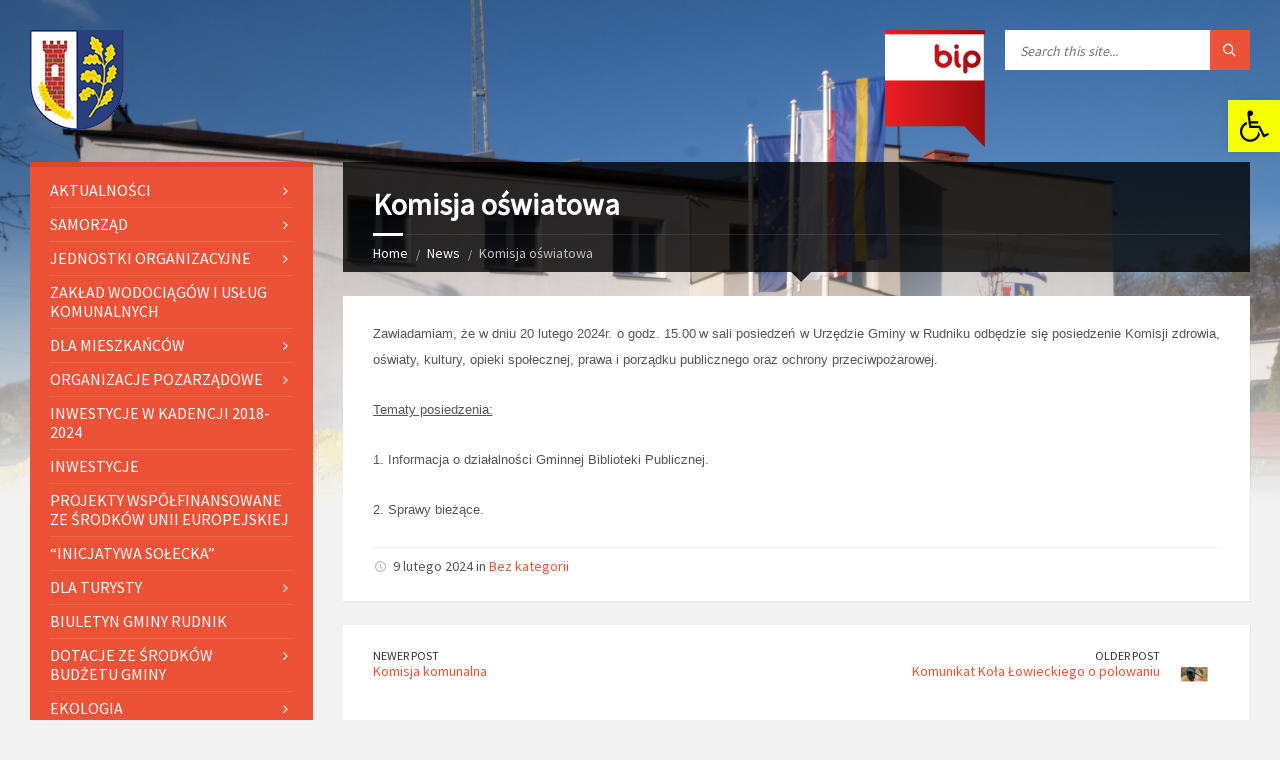

--- FILE ---
content_type: text/html; charset=UTF-8
request_url: https://gmina-rudnik.pl/2024/02/09/komisja-oswiatowa-45/
body_size: 27437
content:
<!DOCTYPE html>
<html lang="pl-PL" prefix="og: http://ogp.me/ns# fb: http://ogp.me/ns/fb#">
<head data-template-uri="https://gmina-rudnik.pl/wp-content/themes/townpress">
    <meta http-equiv="Content-Type" content="text/html; charset=UTF-8" />
    <meta name="viewport" content="width=device-width, initial-scale=1.0">
    <link rel="profile" href="http://gmpg.org/xfn/11" />
    <link rel="pingback" href="https://gmina-rudnik.pl/xmlrpc.php" />
	    <title>Komisja oświatowa | Gmina Rudnik</title>
<meta name='robots' content='max-image-preview:large' />
<link rel='dns-prefetch' href='//fonts.googleapis.com' />
<link rel='preconnect' href='https://fonts.gstatic.com' crossorigin />
<link rel="alternate" type="application/rss+xml" title="Gmina Rudnik &raquo; Kanał z wpisami" href="https://gmina-rudnik.pl/feed/" />
<link rel="alternate" type="application/rss+xml" title="Gmina Rudnik &raquo; Kanał z komentarzami" href="https://gmina-rudnik.pl/comments/feed/" />
<link rel="alternate" type="application/rss+xml" title="Gmina Rudnik &raquo; Komisja oświatowa Kanał z komentarzami" href="https://gmina-rudnik.pl/2024/02/09/komisja-oswiatowa-45/feed/" />
<link rel="alternate" title="oEmbed (JSON)" type="application/json+oembed" href="https://gmina-rudnik.pl/wp-json/oembed/1.0/embed?url=https%3A%2F%2Fgmina-rudnik.pl%2F2024%2F02%2F09%2Fkomisja-oswiatowa-45%2F" />
<link rel="alternate" title="oEmbed (XML)" type="text/xml+oembed" href="https://gmina-rudnik.pl/wp-json/oembed/1.0/embed?url=https%3A%2F%2Fgmina-rudnik.pl%2F2024%2F02%2F09%2Fkomisja-oswiatowa-45%2F&#038;format=xml" />
		<!-- This site uses the Google Analytics by MonsterInsights plugin v9.11.1 - Using Analytics tracking - https://www.monsterinsights.com/ -->
							<script src="//www.googletagmanager.com/gtag/js?id=G-6HKZEX01XY"  data-cfasync="false" data-wpfc-render="false" type="text/javascript" async></script>
			<script data-cfasync="false" data-wpfc-render="false" type="text/javascript">
				var mi_version = '9.11.1';
				var mi_track_user = true;
				var mi_no_track_reason = '';
								var MonsterInsightsDefaultLocations = {"page_location":"https:\/\/gmina-rudnik.pl\/2024\/02\/09\/komisja-oswiatowa-45\/"};
								if ( typeof MonsterInsightsPrivacyGuardFilter === 'function' ) {
					var MonsterInsightsLocations = (typeof MonsterInsightsExcludeQuery === 'object') ? MonsterInsightsPrivacyGuardFilter( MonsterInsightsExcludeQuery ) : MonsterInsightsPrivacyGuardFilter( MonsterInsightsDefaultLocations );
				} else {
					var MonsterInsightsLocations = (typeof MonsterInsightsExcludeQuery === 'object') ? MonsterInsightsExcludeQuery : MonsterInsightsDefaultLocations;
				}

								var disableStrs = [
										'ga-disable-G-6HKZEX01XY',
									];

				/* Function to detect opted out users */
				function __gtagTrackerIsOptedOut() {
					for (var index = 0; index < disableStrs.length; index++) {
						if (document.cookie.indexOf(disableStrs[index] + '=true') > -1) {
							return true;
						}
					}

					return false;
				}

				/* Disable tracking if the opt-out cookie exists. */
				if (__gtagTrackerIsOptedOut()) {
					for (var index = 0; index < disableStrs.length; index++) {
						window[disableStrs[index]] = true;
					}
				}

				/* Opt-out function */
				function __gtagTrackerOptout() {
					for (var index = 0; index < disableStrs.length; index++) {
						document.cookie = disableStrs[index] + '=true; expires=Thu, 31 Dec 2099 23:59:59 UTC; path=/';
						window[disableStrs[index]] = true;
					}
				}

				if ('undefined' === typeof gaOptout) {
					function gaOptout() {
						__gtagTrackerOptout();
					}
				}
								window.dataLayer = window.dataLayer || [];

				window.MonsterInsightsDualTracker = {
					helpers: {},
					trackers: {},
				};
				if (mi_track_user) {
					function __gtagDataLayer() {
						dataLayer.push(arguments);
					}

					function __gtagTracker(type, name, parameters) {
						if (!parameters) {
							parameters = {};
						}

						if (parameters.send_to) {
							__gtagDataLayer.apply(null, arguments);
							return;
						}

						if (type === 'event') {
														parameters.send_to = monsterinsights_frontend.v4_id;
							var hookName = name;
							if (typeof parameters['event_category'] !== 'undefined') {
								hookName = parameters['event_category'] + ':' + name;
							}

							if (typeof MonsterInsightsDualTracker.trackers[hookName] !== 'undefined') {
								MonsterInsightsDualTracker.trackers[hookName](parameters);
							} else {
								__gtagDataLayer('event', name, parameters);
							}
							
						} else {
							__gtagDataLayer.apply(null, arguments);
						}
					}

					__gtagTracker('js', new Date());
					__gtagTracker('set', {
						'developer_id.dZGIzZG': true,
											});
					if ( MonsterInsightsLocations.page_location ) {
						__gtagTracker('set', MonsterInsightsLocations);
					}
										__gtagTracker('config', 'G-6HKZEX01XY', {"forceSSL":"true","link_attribution":"true"} );
										window.gtag = __gtagTracker;										(function () {
						/* https://developers.google.com/analytics/devguides/collection/analyticsjs/ */
						/* ga and __gaTracker compatibility shim. */
						var noopfn = function () {
							return null;
						};
						var newtracker = function () {
							return new Tracker();
						};
						var Tracker = function () {
							return null;
						};
						var p = Tracker.prototype;
						p.get = noopfn;
						p.set = noopfn;
						p.send = function () {
							var args = Array.prototype.slice.call(arguments);
							args.unshift('send');
							__gaTracker.apply(null, args);
						};
						var __gaTracker = function () {
							var len = arguments.length;
							if (len === 0) {
								return;
							}
							var f = arguments[len - 1];
							if (typeof f !== 'object' || f === null || typeof f.hitCallback !== 'function') {
								if ('send' === arguments[0]) {
									var hitConverted, hitObject = false, action;
									if ('event' === arguments[1]) {
										if ('undefined' !== typeof arguments[3]) {
											hitObject = {
												'eventAction': arguments[3],
												'eventCategory': arguments[2],
												'eventLabel': arguments[4],
												'value': arguments[5] ? arguments[5] : 1,
											}
										}
									}
									if ('pageview' === arguments[1]) {
										if ('undefined' !== typeof arguments[2]) {
											hitObject = {
												'eventAction': 'page_view',
												'page_path': arguments[2],
											}
										}
									}
									if (typeof arguments[2] === 'object') {
										hitObject = arguments[2];
									}
									if (typeof arguments[5] === 'object') {
										Object.assign(hitObject, arguments[5]);
									}
									if ('undefined' !== typeof arguments[1].hitType) {
										hitObject = arguments[1];
										if ('pageview' === hitObject.hitType) {
											hitObject.eventAction = 'page_view';
										}
									}
									if (hitObject) {
										action = 'timing' === arguments[1].hitType ? 'timing_complete' : hitObject.eventAction;
										hitConverted = mapArgs(hitObject);
										__gtagTracker('event', action, hitConverted);
									}
								}
								return;
							}

							function mapArgs(args) {
								var arg, hit = {};
								var gaMap = {
									'eventCategory': 'event_category',
									'eventAction': 'event_action',
									'eventLabel': 'event_label',
									'eventValue': 'event_value',
									'nonInteraction': 'non_interaction',
									'timingCategory': 'event_category',
									'timingVar': 'name',
									'timingValue': 'value',
									'timingLabel': 'event_label',
									'page': 'page_path',
									'location': 'page_location',
									'title': 'page_title',
									'referrer' : 'page_referrer',
								};
								for (arg in args) {
																		if (!(!args.hasOwnProperty(arg) || !gaMap.hasOwnProperty(arg))) {
										hit[gaMap[arg]] = args[arg];
									} else {
										hit[arg] = args[arg];
									}
								}
								return hit;
							}

							try {
								f.hitCallback();
							} catch (ex) {
							}
						};
						__gaTracker.create = newtracker;
						__gaTracker.getByName = newtracker;
						__gaTracker.getAll = function () {
							return [];
						};
						__gaTracker.remove = noopfn;
						__gaTracker.loaded = true;
						window['__gaTracker'] = __gaTracker;
					})();
									} else {
										console.log("");
					(function () {
						function __gtagTracker() {
							return null;
						}

						window['__gtagTracker'] = __gtagTracker;
						window['gtag'] = __gtagTracker;
					})();
									}
			</script>
							<!-- / Google Analytics by MonsterInsights -->
		<style id='wp-img-auto-sizes-contain-inline-css' type='text/css'>
img:is([sizes=auto i],[sizes^="auto," i]){contain-intrinsic-size:3000px 1500px}
/*# sourceURL=wp-img-auto-sizes-contain-inline-css */
</style>

<style id='wp-emoji-styles-inline-css' type='text/css'>

	img.wp-smiley, img.emoji {
		display: inline !important;
		border: none !important;
		box-shadow: none !important;
		height: 1em !important;
		width: 1em !important;
		margin: 0 0.07em !important;
		vertical-align: -0.1em !important;
		background: none !important;
		padding: 0 !important;
	}
/*# sourceURL=wp-emoji-styles-inline-css */
</style>
<link rel='stylesheet' id='wp-block-library-css' href='https://gmina-rudnik.pl/wp-includes/css/dist/block-library/style.min.css?ver=6.9' type='text/css' media='all' />
<style id='classic-theme-styles-inline-css' type='text/css'>
/*! This file is auto-generated */
.wp-block-button__link{color:#fff;background-color:#32373c;border-radius:9999px;box-shadow:none;text-decoration:none;padding:calc(.667em + 2px) calc(1.333em + 2px);font-size:1.125em}.wp-block-file__button{background:#32373c;color:#fff;text-decoration:none}
/*# sourceURL=/wp-includes/css/classic-themes.min.css */
</style>
<link rel='stylesheet' id='wp-components-css' href='https://gmina-rudnik.pl/wp-includes/css/dist/components/style.min.css?ver=6.9' type='text/css' media='all' />
<link rel='stylesheet' id='wp-preferences-css' href='https://gmina-rudnik.pl/wp-includes/css/dist/preferences/style.min.css?ver=6.9' type='text/css' media='all' />
<link rel='stylesheet' id='wp-block-editor-css' href='https://gmina-rudnik.pl/wp-includes/css/dist/block-editor/style.min.css?ver=6.9' type='text/css' media='all' />
<link rel='stylesheet' id='popup-maker-block-library-style-css' href='https://gmina-rudnik.pl/wp-content/plugins/popup-maker/dist/packages/block-library-style.css?ver=dbea705cfafe089d65f1' type='text/css' media='all' />
<style id='global-styles-inline-css' type='text/css'>
:root{--wp--preset--aspect-ratio--square: 1;--wp--preset--aspect-ratio--4-3: 4/3;--wp--preset--aspect-ratio--3-4: 3/4;--wp--preset--aspect-ratio--3-2: 3/2;--wp--preset--aspect-ratio--2-3: 2/3;--wp--preset--aspect-ratio--16-9: 16/9;--wp--preset--aspect-ratio--9-16: 9/16;--wp--preset--color--black: #000000;--wp--preset--color--cyan-bluish-gray: #abb8c3;--wp--preset--color--white: #ffffff;--wp--preset--color--pale-pink: #f78da7;--wp--preset--color--vivid-red: #cf2e2e;--wp--preset--color--luminous-vivid-orange: #ff6900;--wp--preset--color--luminous-vivid-amber: #fcb900;--wp--preset--color--light-green-cyan: #7bdcb5;--wp--preset--color--vivid-green-cyan: #00d084;--wp--preset--color--pale-cyan-blue: #8ed1fc;--wp--preset--color--vivid-cyan-blue: #0693e3;--wp--preset--color--vivid-purple: #9b51e0;--wp--preset--gradient--vivid-cyan-blue-to-vivid-purple: linear-gradient(135deg,rgb(6,147,227) 0%,rgb(155,81,224) 100%);--wp--preset--gradient--light-green-cyan-to-vivid-green-cyan: linear-gradient(135deg,rgb(122,220,180) 0%,rgb(0,208,130) 100%);--wp--preset--gradient--luminous-vivid-amber-to-luminous-vivid-orange: linear-gradient(135deg,rgb(252,185,0) 0%,rgb(255,105,0) 100%);--wp--preset--gradient--luminous-vivid-orange-to-vivid-red: linear-gradient(135deg,rgb(255,105,0) 0%,rgb(207,46,46) 100%);--wp--preset--gradient--very-light-gray-to-cyan-bluish-gray: linear-gradient(135deg,rgb(238,238,238) 0%,rgb(169,184,195) 100%);--wp--preset--gradient--cool-to-warm-spectrum: linear-gradient(135deg,rgb(74,234,220) 0%,rgb(151,120,209) 20%,rgb(207,42,186) 40%,rgb(238,44,130) 60%,rgb(251,105,98) 80%,rgb(254,248,76) 100%);--wp--preset--gradient--blush-light-purple: linear-gradient(135deg,rgb(255,206,236) 0%,rgb(152,150,240) 100%);--wp--preset--gradient--blush-bordeaux: linear-gradient(135deg,rgb(254,205,165) 0%,rgb(254,45,45) 50%,rgb(107,0,62) 100%);--wp--preset--gradient--luminous-dusk: linear-gradient(135deg,rgb(255,203,112) 0%,rgb(199,81,192) 50%,rgb(65,88,208) 100%);--wp--preset--gradient--pale-ocean: linear-gradient(135deg,rgb(255,245,203) 0%,rgb(182,227,212) 50%,rgb(51,167,181) 100%);--wp--preset--gradient--electric-grass: linear-gradient(135deg,rgb(202,248,128) 0%,rgb(113,206,126) 100%);--wp--preset--gradient--midnight: linear-gradient(135deg,rgb(2,3,129) 0%,rgb(40,116,252) 100%);--wp--preset--font-size--small: 13px;--wp--preset--font-size--medium: 20px;--wp--preset--font-size--large: 36px;--wp--preset--font-size--x-large: 42px;--wp--preset--spacing--20: 0.44rem;--wp--preset--spacing--30: 0.67rem;--wp--preset--spacing--40: 1rem;--wp--preset--spacing--50: 1.5rem;--wp--preset--spacing--60: 2.25rem;--wp--preset--spacing--70: 3.38rem;--wp--preset--spacing--80: 5.06rem;--wp--preset--shadow--natural: 6px 6px 9px rgba(0, 0, 0, 0.2);--wp--preset--shadow--deep: 12px 12px 50px rgba(0, 0, 0, 0.4);--wp--preset--shadow--sharp: 6px 6px 0px rgba(0, 0, 0, 0.2);--wp--preset--shadow--outlined: 6px 6px 0px -3px rgb(255, 255, 255), 6px 6px rgb(0, 0, 0);--wp--preset--shadow--crisp: 6px 6px 0px rgb(0, 0, 0);}:where(.is-layout-flex){gap: 0.5em;}:where(.is-layout-grid){gap: 0.5em;}body .is-layout-flex{display: flex;}.is-layout-flex{flex-wrap: wrap;align-items: center;}.is-layout-flex > :is(*, div){margin: 0;}body .is-layout-grid{display: grid;}.is-layout-grid > :is(*, div){margin: 0;}:where(.wp-block-columns.is-layout-flex){gap: 2em;}:where(.wp-block-columns.is-layout-grid){gap: 2em;}:where(.wp-block-post-template.is-layout-flex){gap: 1.25em;}:where(.wp-block-post-template.is-layout-grid){gap: 1.25em;}.has-black-color{color: var(--wp--preset--color--black) !important;}.has-cyan-bluish-gray-color{color: var(--wp--preset--color--cyan-bluish-gray) !important;}.has-white-color{color: var(--wp--preset--color--white) !important;}.has-pale-pink-color{color: var(--wp--preset--color--pale-pink) !important;}.has-vivid-red-color{color: var(--wp--preset--color--vivid-red) !important;}.has-luminous-vivid-orange-color{color: var(--wp--preset--color--luminous-vivid-orange) !important;}.has-luminous-vivid-amber-color{color: var(--wp--preset--color--luminous-vivid-amber) !important;}.has-light-green-cyan-color{color: var(--wp--preset--color--light-green-cyan) !important;}.has-vivid-green-cyan-color{color: var(--wp--preset--color--vivid-green-cyan) !important;}.has-pale-cyan-blue-color{color: var(--wp--preset--color--pale-cyan-blue) !important;}.has-vivid-cyan-blue-color{color: var(--wp--preset--color--vivid-cyan-blue) !important;}.has-vivid-purple-color{color: var(--wp--preset--color--vivid-purple) !important;}.has-black-background-color{background-color: var(--wp--preset--color--black) !important;}.has-cyan-bluish-gray-background-color{background-color: var(--wp--preset--color--cyan-bluish-gray) !important;}.has-white-background-color{background-color: var(--wp--preset--color--white) !important;}.has-pale-pink-background-color{background-color: var(--wp--preset--color--pale-pink) !important;}.has-vivid-red-background-color{background-color: var(--wp--preset--color--vivid-red) !important;}.has-luminous-vivid-orange-background-color{background-color: var(--wp--preset--color--luminous-vivid-orange) !important;}.has-luminous-vivid-amber-background-color{background-color: var(--wp--preset--color--luminous-vivid-amber) !important;}.has-light-green-cyan-background-color{background-color: var(--wp--preset--color--light-green-cyan) !important;}.has-vivid-green-cyan-background-color{background-color: var(--wp--preset--color--vivid-green-cyan) !important;}.has-pale-cyan-blue-background-color{background-color: var(--wp--preset--color--pale-cyan-blue) !important;}.has-vivid-cyan-blue-background-color{background-color: var(--wp--preset--color--vivid-cyan-blue) !important;}.has-vivid-purple-background-color{background-color: var(--wp--preset--color--vivid-purple) !important;}.has-black-border-color{border-color: var(--wp--preset--color--black) !important;}.has-cyan-bluish-gray-border-color{border-color: var(--wp--preset--color--cyan-bluish-gray) !important;}.has-white-border-color{border-color: var(--wp--preset--color--white) !important;}.has-pale-pink-border-color{border-color: var(--wp--preset--color--pale-pink) !important;}.has-vivid-red-border-color{border-color: var(--wp--preset--color--vivid-red) !important;}.has-luminous-vivid-orange-border-color{border-color: var(--wp--preset--color--luminous-vivid-orange) !important;}.has-luminous-vivid-amber-border-color{border-color: var(--wp--preset--color--luminous-vivid-amber) !important;}.has-light-green-cyan-border-color{border-color: var(--wp--preset--color--light-green-cyan) !important;}.has-vivid-green-cyan-border-color{border-color: var(--wp--preset--color--vivid-green-cyan) !important;}.has-pale-cyan-blue-border-color{border-color: var(--wp--preset--color--pale-cyan-blue) !important;}.has-vivid-cyan-blue-border-color{border-color: var(--wp--preset--color--vivid-cyan-blue) !important;}.has-vivid-purple-border-color{border-color: var(--wp--preset--color--vivid-purple) !important;}.has-vivid-cyan-blue-to-vivid-purple-gradient-background{background: var(--wp--preset--gradient--vivid-cyan-blue-to-vivid-purple) !important;}.has-light-green-cyan-to-vivid-green-cyan-gradient-background{background: var(--wp--preset--gradient--light-green-cyan-to-vivid-green-cyan) !important;}.has-luminous-vivid-amber-to-luminous-vivid-orange-gradient-background{background: var(--wp--preset--gradient--luminous-vivid-amber-to-luminous-vivid-orange) !important;}.has-luminous-vivid-orange-to-vivid-red-gradient-background{background: var(--wp--preset--gradient--luminous-vivid-orange-to-vivid-red) !important;}.has-very-light-gray-to-cyan-bluish-gray-gradient-background{background: var(--wp--preset--gradient--very-light-gray-to-cyan-bluish-gray) !important;}.has-cool-to-warm-spectrum-gradient-background{background: var(--wp--preset--gradient--cool-to-warm-spectrum) !important;}.has-blush-light-purple-gradient-background{background: var(--wp--preset--gradient--blush-light-purple) !important;}.has-blush-bordeaux-gradient-background{background: var(--wp--preset--gradient--blush-bordeaux) !important;}.has-luminous-dusk-gradient-background{background: var(--wp--preset--gradient--luminous-dusk) !important;}.has-pale-ocean-gradient-background{background: var(--wp--preset--gradient--pale-ocean) !important;}.has-electric-grass-gradient-background{background: var(--wp--preset--gradient--electric-grass) !important;}.has-midnight-gradient-background{background: var(--wp--preset--gradient--midnight) !important;}.has-small-font-size{font-size: var(--wp--preset--font-size--small) !important;}.has-medium-font-size{font-size: var(--wp--preset--font-size--medium) !important;}.has-large-font-size{font-size: var(--wp--preset--font-size--large) !important;}.has-x-large-font-size{font-size: var(--wp--preset--font-size--x-large) !important;}
:where(.wp-block-post-template.is-layout-flex){gap: 1.25em;}:where(.wp-block-post-template.is-layout-grid){gap: 1.25em;}
:where(.wp-block-term-template.is-layout-flex){gap: 1.25em;}:where(.wp-block-term-template.is-layout-grid){gap: 1.25em;}
:where(.wp-block-columns.is-layout-flex){gap: 2em;}:where(.wp-block-columns.is-layout-grid){gap: 2em;}
:root :where(.wp-block-pullquote){font-size: 1.5em;line-height: 1.6;}
/*# sourceURL=global-styles-inline-css */
</style>
<link rel='stylesheet' id='wp-polls-css' href='https://gmina-rudnik.pl/wp-content/plugins/wp-polls/polls-css.css?ver=2.77.3' type='text/css' media='all' />
<style id='wp-polls-inline-css' type='text/css'>
.wp-polls .pollbar {
	margin: 1px;
	font-size: 6px;
	line-height: 8px;
	height: 8px;
	background-image: url('https://gmina-rudnik.pl/wp-content/plugins/wp-polls/images/default/pollbg.gif');
	border: 1px solid #c8c8c8;
}

/*# sourceURL=wp-polls-inline-css */
</style>
<link rel='stylesheet' id='pojo-a11y-css' href='https://gmina-rudnik.pl/wp-content/plugins/pojo-accessibility/modules/legacy/assets/css/style.min.css?ver=1.0.0' type='text/css' media='all' />
<link rel='stylesheet' id='main-style-css' href='https://gmina-rudnik.pl/wp-content/themes/townpress/style.css' type='text/css' media='all' />
<style id='main-style-inline-css' type='text/css'>
body { font-family: 'Source Sans Pro', Arial, sans-serif; font-size: 16px; font-weight: 400; }
 .header-branding.m-large-logo span { max-width: 200px; } .header-branding.m-small-logo span { max-width: 120px; } @media ( max-width: 991px ) { .header-branding.m-small-logo span, .header-branding.m-large-logo span { max-width: 120px; } }
/*# sourceURL=main-style-inline-css */
</style>
<link rel='stylesheet' id='theme-skin-css' href='https://gmina-rudnik.pl/wp-content/themes/townpress/library/css/skin/red.css' type='text/css' media='all' />
<link rel="preload" as="style" href="https://fonts.googleapis.com/css?family=Source%20Sans%20Pro:400&#038;display=swap&#038;ver=6.9" /><link rel="stylesheet" href="https://fonts.googleapis.com/css?family=Source%20Sans%20Pro:400&#038;display=swap&#038;ver=6.9" media="print" onload="this.media='all'"><noscript><link rel="stylesheet" href="https://fonts.googleapis.com/css?family=Source%20Sans%20Pro:400&#038;display=swap&#038;ver=6.9" /></noscript><script type="text/javascript" src="https://gmina-rudnik.pl/wp-content/plugins/google-analytics-for-wordpress/assets/js/frontend-gtag.min.js?ver=9.11.1" id="monsterinsights-frontend-script-js" async="async" data-wp-strategy="async"></script>
<script data-cfasync="false" data-wpfc-render="false" type="text/javascript" id='monsterinsights-frontend-script-js-extra'>/* <![CDATA[ */
var monsterinsights_frontend = {"js_events_tracking":"true","download_extensions":"doc,pdf,ppt,zip,xls,docx,pptx,xlsx","inbound_paths":"[{\"path\":\"\\\/go\\\/\",\"label\":\"affiliate\"},{\"path\":\"\\\/recommend\\\/\",\"label\":\"affiliate\"}]","home_url":"https:\/\/gmina-rudnik.pl","hash_tracking":"false","v4_id":"G-6HKZEX01XY"};/* ]]> */
</script>
<script type="text/javascript" src="https://gmina-rudnik.pl/wp-includes/js/tinymce/tinymce.min.js?ver=49110-20250317" id="wp-tinymce-root-js"></script>
<script type="text/javascript" src="https://gmina-rudnik.pl/wp-includes/js/tinymce/plugins/compat3x/plugin.min.js?ver=49110-20250317" id="wp-tinymce-js"></script>
<script type="text/javascript" src="https://gmina-rudnik.pl/wp-includes/js/jquery/jquery.min.js?ver=3.7.1" id="jquery-core-js"></script>
<script type="text/javascript" src="https://gmina-rudnik.pl/wp-includes/js/jquery/jquery-migrate.min.js?ver=3.4.1" id="jquery-migrate-js"></script>
<script type="text/javascript" src="https://gmina-rudnik.pl/wp-content/plugins/itro-popup/scripts/itro-scripts.js?ver=6.9" id="itro-scripts-js"></script>
<link rel="https://api.w.org/" href="https://gmina-rudnik.pl/wp-json/" /><link rel="alternate" title="JSON" type="application/json" href="https://gmina-rudnik.pl/wp-json/wp/v2/posts/19177" /><link rel="EditURI" type="application/rsd+xml" title="RSD" href="https://gmina-rudnik.pl/xmlrpc.php?rsd" />
<meta name="generator" content="WordPress 6.9" />
<link rel="canonical" href="https://gmina-rudnik.pl/2024/02/09/komisja-oswiatowa-45/" />
<link rel='shortlink' href='https://gmina-rudnik.pl/?p=19177' />
<meta name="generator" content="Redux 4.5.10" /><style>.nav li.et-hover > ul,
.menu li.et-hover > ul {
	visibility: visible !important;
	opacity: 1 !important; }
.da11y-submenu-show {
	visibility: visible !important;
}
.keyboard-outline {
		outline: #2ea3f2 solid 2px;
	-webkit-transition: none !important;
	transition: none !important;
}
button:active.keyboard-outline,
button:focus.keyboard-outline,
input:active.keyboard-outline,
input:focus.keyboard-outline,
a[role="tab"].keyboard-outline {
	outline-offset: -5px;
}
.et-search-form input:focus.keyboard-outline {
	padding-left: 15px;
	padding-right: 15px;
}
.et_pb_tab {
	-webkit-animation: none !important;
	animation: none !important;
}
.et_pb_contact_form_label,
.widget_search .screen-reader-text,
.et_pb_search .screen-reader-text {
	display: block !important; }
.da11y-screen-reader-text,
.et_pb_contact_form_label,
.widget_search .screen-reader-text,
.et_pb_search .screen-reader-text {
	clip: rect(1px, 1px, 1px, 1px);
	position: absolute !important;
	height: 1px;
	width: 1px;
	overflow: hidden;
	text-shadow: none;
	text-transform: none;
	letter-spacing: normal;
	line-height: normal;
	font-family: -apple-system,BlinkMacSystemFont,"Segoe UI",Roboto,Oxygen-Sans,Ubuntu,Cantarell,"Helvetica Neue",sans-serif;
	font-size: 1em;
	font-weight: 600;
	-webkit-font-smoothing: subpixel-antialiased;
}
.da11y-screen-reader-text:focus {
	background: #f1f1f1;
	color: #00547A;
	-webkit-box-shadow: 0 0 2px 2px rgba(0,0,0,.6);
	box-shadow: 0 0 2px 2px rgba(0,0,0,.6);
	clip: auto !important;
	display: block;
	height: auto;
	left: 5px;
	padding: 15px 23px 14px;
	text-decoration: none;
	top: 7px;
	width: auto;
	z-index: 1000000; }
</style><meta name="viewport" content="width=device-width, initial-scale=1.0" /><style type="text/css">
#pojo-a11y-toolbar .pojo-a11y-toolbar-toggle a{ background-color: #f6ff00;	color: #000000;}
#pojo-a11y-toolbar .pojo-a11y-toolbar-overlay, #pojo-a11y-toolbar .pojo-a11y-toolbar-overlay ul.pojo-a11y-toolbar-items.pojo-a11y-links{ border-color: #f6ff00;}
body.pojo-a11y-focusable a:focus{ outline-style: solid !important;	outline-width: 1px !important;	outline-color: #FF0000 !important;}
#pojo-a11y-toolbar{ top: 100px !important;}
#pojo-a11y-toolbar .pojo-a11y-toolbar-overlay{ background-color: #ffffff;}
#pojo-a11y-toolbar .pojo-a11y-toolbar-overlay ul.pojo-a11y-toolbar-items li.pojo-a11y-toolbar-item a, #pojo-a11y-toolbar .pojo-a11y-toolbar-overlay p.pojo-a11y-toolbar-title{ color: #333333;}
#pojo-a11y-toolbar .pojo-a11y-toolbar-overlay ul.pojo-a11y-toolbar-items li.pojo-a11y-toolbar-item a.active{ background-color: #1e73be;	color: #ffffff;}
@media (max-width: 767px) { #pojo-a11y-toolbar { top: 50px !important; } }</style><meta name="generator" content="Elementor 3.34.2; features: additional_custom_breakpoints; settings: css_print_method-external, google_font-enabled, font_display-auto">
			<style>
				.e-con.e-parent:nth-of-type(n+4):not(.e-lazyloaded):not(.e-no-lazyload),
				.e-con.e-parent:nth-of-type(n+4):not(.e-lazyloaded):not(.e-no-lazyload) * {
					background-image: none !important;
				}
				@media screen and (max-height: 1024px) {
					.e-con.e-parent:nth-of-type(n+3):not(.e-lazyloaded):not(.e-no-lazyload),
					.e-con.e-parent:nth-of-type(n+3):not(.e-lazyloaded):not(.e-no-lazyload) * {
						background-image: none !important;
					}
				}
				@media screen and (max-height: 640px) {
					.e-con.e-parent:nth-of-type(n+2):not(.e-lazyloaded):not(.e-no-lazyload),
					.e-con.e-parent:nth-of-type(n+2):not(.e-lazyloaded):not(.e-no-lazyload) * {
						background-image: none !important;
					}
				}
			</style>
			<!--[if lte IE 9]><link rel="stylesheet" type="text/css" href="https://gmina-rudnik.pl/wp-content/themes/townpress/library/css/oldie.css"><![endif]--><!--[if lt IE 9]><script src="https://gmina-rudnik.pl/wp-content/themes/townpress/library/js/html5.min.js"></script><![endif]--><!--[if lt IE 9]><script src="https://gmina-rudnik.pl/wp-content/themes/townpress/library/js/respond.min.js"></script><![endif]-->
    <!-- START - Open Graph and Twitter Card Tags 3.3.8 -->
     <!-- Facebook Open Graph -->
      <meta property="og:locale" content="pl_PL"/>
      <meta property="og:site_name" content="Gmina Rudnik"/>
      <meta property="og:title" content="Komisja oświatowa"/>
      <meta property="og:url" content="https://gmina-rudnik.pl/2024/02/09/komisja-oswiatowa-45/"/>
      <meta property="og:type" content="article"/>
      <meta property="og:description" content="Zawiadamiam, że w dniu 20 lutego 2024r. o godz. 15.00 w sali posiedzeń w Urzędzie Gminy w Rudniku odbędzie się posiedzenie Komisji zdrowia, oświaty, kultury, opieki społecznej, prawa i porządku publicznego oraz ochrony przeciwpożarowej.
Tematy posiedzenia:
1. Informacja o działalności Gminnej Biblio"/>
      <meta property="og:image" content="https://gmina-rudnik.pl/wp-content/uploads/2023/05/Biuletyn_Rudnik_kwiecien_2023_v6-1.pdf"/>
      <meta property="og:image:url" content="https://gmina-rudnik.pl/wp-content/uploads/2023/05/Biuletyn_Rudnik_kwiecien_2023_v6-1.pdf"/>
      <meta property="og:image:secure_url" content="https://gmina-rudnik.pl/wp-content/uploads/2023/05/Biuletyn_Rudnik_kwiecien_2023_v6-1.pdf"/>
      <meta property="article:published_time" content="2024-02-09T11:21:43+01:00"/>
      <meta property="article:modified_time" content="2024-03-27T16:45:31+01:00" />
      <meta property="og:updated_time" content="2024-03-27T16:45:31+01:00" />
      <meta property="article:section" content="Bez kategorii"/>
     <!-- Google+ / Schema.org -->
     <!-- Twitter Cards -->
      <meta name="twitter:title" content="Komisja oświatowa"/>
      <meta name="twitter:url" content="https://gmina-rudnik.pl/2024/02/09/komisja-oswiatowa-45/"/>
      <meta name="twitter:description" content="Zawiadamiam, że w dniu 20 lutego 2024r. o godz. 15.00 w sali posiedzeń w Urzędzie Gminy w Rudniku odbędzie się posiedzenie Komisji zdrowia, oświaty, kultury, opieki społecznej, prawa i porządku publicznego oraz ochrony przeciwpożarowej.
Tematy posiedzenia:
1. Informacja o działalności Gminnej Biblio"/>
      <meta name="twitter:image" content="https://gmina-rudnik.pl/wp-content/uploads/2023/05/Biuletyn_Rudnik_kwiecien_2023_v6-1.pdf"/>
      <meta name="twitter:card" content="summary_large_image"/>
     <!-- SEO -->
     <!-- Misc. tags -->
     <!-- is_singular -->
    <!-- END - Open Graph and Twitter Card Tags 3.3.8 -->
        
    </head>



<body class="wp-singular post-template-default single single-post postid-19177 single-format-standard wp-theme-townpress  m-has-header-bg elementor-default elementor-kit-8794">

	
	<!-- HEADER : begin -->
	<header id="header" class="m-has-header-tools m-has-search">
		<div class="header-inner">

			<!-- HEADER CONTENT : begin -->
			<div class="header-content">
				<div class="c-container">
					<div class="header-content-inner">

												<!-- HEADER BRANDING : begin -->

																															<div class="header-branding m-small-logo">

							<a href="https://gmina-rudnik.pl"><span><img src="https://gmina-rudnik.pl/wp-content/uploads/2018/01/herb.gif"
														alt="Gmina Rudnik"></span></a>

						</div>
						<!-- HEADER BRANDING : end -->
						
						<!-- HEADER TOGGLE HOLDER : begin -->
						<div class="header-toggle-holder">

							<!-- HEADER TOGGLE : begin -->
							<button class="header-toggle" type="button">
								<i class="ico-open tp tp-menu"></i>
								<i class="ico-close tp tp-cross"></i>
								<span>Menu</span>
							</button>
							<!-- HEADER TOGGLE : end -->

							
						</div>
						<!-- HEADER TOGGLE HOLDER : end -->

												<!-- HEADER MENU : begin -->
						<div class="header-menu">
							
	<!-- MAIN MENU : begin -->
	<nav class="main-menu">

		<ul id="menu-nasza-gmina" class="menu-items clearfix"><li class="menu-item menu-item-type-taxonomy menu-item-object-category menu-item-has-children menu-item-308"><a href="https://gmina-rudnik.pl/category/aktualnosci/">Aktualności</a>
<ul class="sub-menu">
	<li class="menu-item menu-item-type-taxonomy menu-item-object-category menu-item-314"><a href="https://gmina-rudnik.pl/category/aktualnosci/wszystkie-aktualnosci/">Wszystkie aktualności</a></li>
	<li class="menu-item menu-item-type-taxonomy menu-item-object-category menu-item-310"><a href="https://gmina-rudnik.pl/category/aktualnosci/kultura/">Kultura</a></li>
	<li class="menu-item menu-item-type-taxonomy menu-item-object-category menu-item-311"><a href="https://gmina-rudnik.pl/category/aktualnosci/oswiata/">Oświata</a></li>
	<li class="menu-item menu-item-type-taxonomy menu-item-object-category menu-item-2343"><a href="https://gmina-rudnik.pl/category/gminny-osrodek-pomocy-spolecznej/">Gminny Ośrodek Pomocy Społecznej</a></li>
	<li class="menu-item menu-item-type-taxonomy menu-item-object-category menu-item-312"><a href="https://gmina-rudnik.pl/category/aktualnosci/sport/">Sport</a></li>
	<li class="menu-item menu-item-type-taxonomy menu-item-object-category menu-item-2280"><a href="https://gmina-rudnik.pl/category/rolnictwo/">Rolnictwo</a></li>
	<li class="menu-item menu-item-type-taxonomy menu-item-object-category menu-item-313"><a href="https://gmina-rudnik.pl/category/aktualnosci/turystyka/">Turystyka</a></li>
	<li class="menu-item menu-item-type-taxonomy menu-item-object-category menu-item-1622"><a href="https://gmina-rudnik.pl/category/biura-rady/">Biura Rady</a></li>
	<li class="menu-item menu-item-type-taxonomy menu-item-object-category menu-item-1623"><a href="https://gmina-rudnik.pl/category/jubilaci-i-jubileusze/">Jubilaci i Jubileusze</a></li>
</ul>
</li>
<li class="menu-item menu-item-type-post_type menu-item-object-page menu-item-has-children menu-item-405"><a href="https://gmina-rudnik.pl/samorzad/">Samorząd</a>
<ul class="sub-menu">
	<li class="menu-item menu-item-type-post_type menu-item-object-page menu-item-has-children menu-item-386"><a href="https://gmina-rudnik.pl/urzad-gminy/">Urząd Gminy</a>
	<ul class="sub-menu">
		<li class="menu-item menu-item-type-post_type menu-item-object-page menu-item-389"><a href="https://gmina-rudnik.pl/kierownictwo/">Kierownictwo</a></li>
		<li class="menu-item menu-item-type-post_type menu-item-object-page menu-item-392"><a href="https://gmina-rudnik.pl/godziny-urzedowania/">Godziny urzędowania/ przyjęć stron/Kasa Urzędu Gminy</a></li>
		<li class="menu-item menu-item-type-post_type menu-item-object-page menu-item-402"><a href="https://gmina-rudnik.pl/referaty/">Referaty</a></li>
		<li class="menu-item menu-item-type-post_type menu-item-object-page menu-item-398"><a href="https://gmina-rudnik.pl/stanowiska/">Stanowiska</a></li>
	</ul>
</li>
</ul>
</li>
<li class="menu-item menu-item-type-post_type menu-item-object-page menu-item-has-children menu-item-430"><a href="https://gmina-rudnik.pl/jednostki-organizacyjne/">Jednostki organizacyjne</a>
<ul class="sub-menu">
	<li class="menu-item menu-item-type-post_type menu-item-object-page menu-item-has-children menu-item-376"><a href="https://gmina-rudnik.pl/wladze-gminy/">Władze Gminy</a>
	<ul class="sub-menu">
		<li class="menu-item menu-item-type-post_type menu-item-object-page menu-item-378"><a href="https://gmina-rudnik.pl/wojt-gminy/">Wójt Gminy</a></li>
		<li class="menu-item menu-item-type-post_type menu-item-object-page menu-item-383"><a href="https://gmina-rudnik.pl/rada-gminy/">Rada Gminy</a></li>
	</ul>
</li>
	<li class="menu-item menu-item-type-post_type menu-item-object-page menu-item-has-children menu-item-469"><a href="https://gmina-rudnik.pl/oswiata/">Oświata i wychowanie</a>
	<ul class="sub-menu">
		<li class="menu-item menu-item-type-custom menu-item-object-custom menu-item-has-children menu-item-854"><a href="https://zsp-rudnik.pl/">Zespół Szkolno-Przedszkolny w Rudniku</a>
		<ul class="sub-menu">
			<li class="menu-item menu-item-type-custom menu-item-object-custom menu-item-9918"><a href="https://zsp-rudnik.pl/">Szkoła Podstawowa im. Abp. Józefa Gawliny w Zespole Szkolno &#8211; Przedszkolnym w Rudniku</a></li>
			<li class="menu-item menu-item-type-post_type menu-item-object-page menu-item-455"><a href="https://gmina-rudnik.pl/przedszkole-w-rudniku/">Samorządowe Przedszkole w Zespole Szkolno &#8211; Przedszkolnym w Rudniku</a></li>
			<li class="menu-item menu-item-type-custom menu-item-object-custom menu-item-9895"><a href="https://zsp-rudnik.pl/">Przedszkole w Szonowicach w Zespole Szkolno &#8211; Przedszkolnym w Rudniku</a></li>
		</ul>
</li>
		<li class="menu-item menu-item-type-custom menu-item-object-custom menu-item-has-children menu-item-856"><a href="https://spgrzegorzowice.pl/">Zespół Szkolno-Przedszkolny im. Josepha von Eichendorffa w Grzegorzowicach</a>
		<ul class="sub-menu">
			<li class="menu-item menu-item-type-custom menu-item-object-custom menu-item-15528"><a href="https://spgrzegorzowice.pl/">Szkoła Podstawowa im. J. von Eichendorffa w Grzegorzowicach w Zespole Szkolno-Przedszkolnym w Grzegorzowicach</a></li>
			<li class="menu-item menu-item-type-custom menu-item-object-custom menu-item-9910"><a href="https://grzegorzowice.edupage.org/">Przedszkole z Oddziałami Integracyjnymi w Brzeźnicy w Zespole Szkolno &#8211; Przedszkolnym w Grzegorzowicach</a></li>
			<li class="menu-item menu-item-type-post_type menu-item-object-page menu-item-487"><a href="https://gmina-rudnik.pl/samorzadowe-przedszkole-w-grzegorzowicach/">Samorządowe Przedszkole w Grzegorzowicach w Zespole Szkolno-Przedszkolnym w Grzegorzowicach</a></li>
		</ul>
</li>
		<li class="menu-item menu-item-type-custom menu-item-object-custom menu-item-9893"><a href="https://gmina-rudnik.pl/category/przedszkole-w-gamowie/">Samorządowe Przedszkole w Gamowie</a></li>
		<li class="menu-item menu-item-type-custom menu-item-object-custom menu-item-857"><a href="http://szkolaszonowice.civ.pl/news.php">Parafialne Towarzystwo Oświatowe szkoła Szonowice</a></li>
		<li class="menu-item menu-item-type-custom menu-item-object-custom menu-item-858"><a href="http://www.szkolagamow.pl/">Parafialne Towarzystwo Oświatowe szkoła Gamów</a></li>
	</ul>
</li>
	<li class="menu-item menu-item-type-post_type menu-item-object-page menu-item-435"><a href="https://gmina-rudnik.pl/gminny-osrodek-pomocy-spolecznej/">Gminny Ośrodek Pomocy Społecznej</a></li>
	<li class="menu-item menu-item-type-post_type menu-item-object-page menu-item-415"><a href="https://gmina-rudnik.pl/zaklad-wodociagow-i-uslug-komunalnych/">Zakład Wodociągów i Usług Komunalnych</a></li>
	<li class="menu-item menu-item-type-post_type menu-item-object-page menu-item-421"><a href="https://gmina-rudnik.pl/komisja-rozwiazywania-problemow-alkoholowych/">Komisja Rozwiązywania Problemów Alkoholowych</a></li>
	<li class="menu-item menu-item-type-custom menu-item-object-custom menu-item-853"><a href="http://www.gbprudnik.naszabiblioteka.com/">Gminna Biblioteka Publiczna</a></li>
	<li class="menu-item menu-item-type-post_type menu-item-object-page menu-item-418"><a href="https://gmina-rudnik.pl/zaklad-lecznictwa-ambulatoryjnego/">Samodzielny Publiczny Zakład Lecznictwa Ambulatoryjnego</a></li>
</ul>
</li>
<li class="menu-item menu-item-type-post_type menu-item-object-page menu-item-20047"><a href="https://gmina-rudnik.pl/zaklad-wodociagow-i-uslug-komunalnych/">Zakład Wodociągów i Usług Komunalnych</a></li>
<li class="menu-item menu-item-type-taxonomy menu-item-object-category menu-item-has-children menu-item-316"><a href="https://gmina-rudnik.pl/category/dla-mieszkancow/">Dla Mieszkańców</a>
<ul class="sub-menu">
	<li class="menu-item menu-item-type-post_type menu-item-object-page menu-item-has-children menu-item-660"><a href="https://gmina-rudnik.pl/solectwa/">Sołectwa</a>
	<ul class="sub-menu">
		<li class="menu-item menu-item-type-post_type menu-item-object-page menu-item-654"><a href="https://gmina-rudnik.pl/brzeznica/">Brzeźnica</a></li>
		<li class="menu-item menu-item-type-post_type menu-item-object-page menu-item-616"><a href="https://gmina-rudnik.pl/czerwiecice/">Czerwięcice</a></li>
		<li class="menu-item menu-item-type-post_type menu-item-object-page menu-item-639"><a href="https://gmina-rudnik.pl/gamow/">Gamów</a></li>
		<li class="menu-item menu-item-type-post_type menu-item-object-page menu-item-651"><a href="https://gmina-rudnik.pl/grzegorzowice/">Grzegorzowice</a></li>
		<li class="menu-item menu-item-type-post_type menu-item-object-page menu-item-636"><a href="https://gmina-rudnik.pl/jastrzebie/">Jastrzębie</a></li>
		<li class="menu-item menu-item-type-post_type menu-item-object-page menu-item-620"><a href="https://gmina-rudnik.pl/lasaki/">Lasaki</a></li>
		<li class="menu-item menu-item-type-post_type menu-item-object-page menu-item-624"><a href="https://gmina-rudnik.pl/ligota-ksiazeca/">Ligota Książęca</a></li>
		<li class="menu-item menu-item-type-post_type menu-item-object-page menu-item-642"><a href="https://gmina-rudnik.pl/lubowice/">Łubowice</a></li>
		<li class="menu-item menu-item-type-post_type menu-item-object-page menu-item-645"><a href="https://gmina-rudnik.pl/modzurow/">Modzurów</a></li>
		<li class="menu-item menu-item-type-post_type menu-item-object-page menu-item-627"><a href="https://gmina-rudnik.pl/poniecice/">Ponięcice</a></li>
		<li class="menu-item menu-item-type-post_type menu-item-object-page menu-item-633"><a href="https://gmina-rudnik.pl/rudnik/">Rudnik</a></li>
		<li class="menu-item menu-item-type-post_type menu-item-object-page menu-item-648"><a href="https://gmina-rudnik.pl/slawikow/">Sławików</a></li>
		<li class="menu-item menu-item-type-post_type menu-item-object-page menu-item-630"><a href="https://gmina-rudnik.pl/strzybnik/">Strzybnik</a></li>
		<li class="menu-item menu-item-type-post_type menu-item-object-page menu-item-658"><a href="https://gmina-rudnik.pl/szonowice/">Szonowice</a></li>
	</ul>
</li>
	<li class="menu-item menu-item-type-post_type menu-item-object-page menu-item-865"><a href="https://gmina-rudnik.pl/sport/">Sport</a></li>
</ul>
</li>
<li class="menu-item menu-item-type-post_type menu-item-object-page menu-item-has-children menu-item-502"><a href="https://gmina-rudnik.pl/organizacje-pozarzadowe/">Organizacje pozarządowe</a>
<ul class="sub-menu">
	<li class="menu-item menu-item-type-post_type menu-item-object-page menu-item-has-children menu-item-786"><a href="https://gmina-rudnik.pl/parafie/">Parafie</a>
	<ul class="sub-menu">
		<li class="menu-item menu-item-type-post_type menu-item-object-page menu-item-800"><a href="https://gmina-rudnik.pl/parafia-w-gamowie/">Gamów</a></li>
		<li class="menu-item menu-item-type-custom menu-item-object-custom menu-item-794"><a href="http://www.lubowice.pl/110-kosciol">Łubowice</a></li>
		<li class="menu-item menu-item-type-custom menu-item-object-custom menu-item-791"><a href="http://www.ubogadroga.pl/http://">Modzurów</a></li>
		<li class="menu-item menu-item-type-custom menu-item-object-custom menu-item-790"><a href="http://rudnik-katarzyna.pl/">Rudnik</a></li>
		<li class="menu-item menu-item-type-custom menu-item-object-custom menu-item-793"><a href="http://www.slawikow.pl/">Sławików</a></li>
	</ul>
</li>
	<li class="menu-item menu-item-type-post_type menu-item-object-page menu-item-has-children menu-item-805"><a href="https://gmina-rudnik.pl/ochotnicza-straz-pozarna/">Ochotnicza Straż Pożarna</a>
	<ul class="sub-menu">
		<li class="menu-item menu-item-type-post_type menu-item-object-page menu-item-827"><a href="https://gmina-rudnik.pl/osp-brzeznica-2/">OSP Brzeźnica</a></li>
		<li class="menu-item menu-item-type-post_type menu-item-object-page menu-item-826"><a href="https://gmina-rudnik.pl/osp-gamow-2/">OSP Gamów</a></li>
		<li class="menu-item menu-item-type-post_type menu-item-object-page menu-item-806"><a href="https://gmina-rudnik.pl/osp-modzurow/">OSP Modzurów</a></li>
		<li class="menu-item menu-item-type-post_type menu-item-object-page menu-item-810"><a href="https://gmina-rudnik.pl/osp-rudnik/">OSP Rudnik</a></li>
		<li class="menu-item menu-item-type-post_type menu-item-object-page menu-item-816"><a href="https://gmina-rudnik.pl/osp-slawikow/">OSP Sławików</a></li>
		<li class="menu-item menu-item-type-post_type menu-item-object-page menu-item-818"><a href="https://gmina-rudnik.pl/osp-strzybnik-2/">OSP Strzybnik</a></li>
	</ul>
</li>
	<li class="menu-item menu-item-type-post_type menu-item-object-page menu-item-831"><a href="https://gmina-rudnik.pl/dfk/">DFK</a></li>
	<li class="menu-item menu-item-type-post_type menu-item-object-page menu-item-835"><a href="https://gmina-rudnik.pl/zwiazek-hodowcow-golebi-pocztowych/">Związek Hodowców Gołębi Pocztowych</a></li>
	<li class="menu-item menu-item-type-post_type menu-item-object-page menu-item-has-children menu-item-839"><a href="https://gmina-rudnik.pl/kola-gospodyn-wiejskich/">Koła Gospodyń Wiejskich</a>
	<ul class="sub-menu">
		<li class="menu-item menu-item-type-custom menu-item-object-custom menu-item-16795"><a href="https://gmina-rudnik.pl/2023/11/15/kolo-gospodyn-wiejskich-rudnickie-jablonki-w-rudniku/">Koło Gospodyń Wiejskich „Rudnickie Jabłonki” w Rudniku</a></li>
	</ul>
</li>
	<li class="menu-item menu-item-type-custom menu-item-object-custom menu-item-21669"><a href="https://lte.eichendorff.eu/">Łubowickie Towarzystwo Eichendorffa</a></li>
	<li class="menu-item menu-item-type-custom menu-item-object-custom menu-item-843"><a href="http://www.eichendorff.pl/index.php/pl/">Górnośląskie Centrum Kultury i Spotkań im. Eichendorffa</a></li>
	<li class="menu-item menu-item-type-post_type menu-item-object-page menu-item-844"><a href="https://gmina-rudnik.pl/fundacja-gniazdo/">Fundacja Gniazdo</a></li>
	<li class="menu-item menu-item-type-taxonomy menu-item-object-category menu-item-9658"><a href="https://gmina-rudnik.pl/category/aktualnosci/klub-senior/">Klub Senior +</a></li>
	<li class="menu-item menu-item-type-custom menu-item-object-custom menu-item-9731"><a href="http://www.lubowice.pl/456-parafialny-zespol-caritas">Parafialny Zespół Caritas Błękitne Anioły</a></li>
</ul>
</li>
<li class="menu-item menu-item-type-taxonomy menu-item-object-category menu-item-9556"><a href="https://gmina-rudnik.pl/category/inwestycje-2/inwestycje-w-2020-roku/">Inwestycje w kadencji 2018-2024</a></li>
<li class="menu-item menu-item-type-taxonomy menu-item-object-category menu-item-1686"><a href="https://gmina-rudnik.pl/category/inwestycje-2/">Inwestycje</a></li>
<li class="menu-item menu-item-type-taxonomy menu-item-object-category menu-item-9568"><a href="https://gmina-rudnik.pl/category/inwestycje-2/inwestycje-w-2020-roku/projekty-wspolfinansowane-ze-srodkow-unii-europejskiej-inwestycje-w-2020-roku/">Projekty współfinansowane ze środków Unii Europejskiej</a></li>
<li class="menu-item menu-item-type-taxonomy menu-item-object-category menu-item-13118"><a href="https://gmina-rudnik.pl/category/inicjatywa-solecka/">&#8220;Inicjatywa Sołecka&#8221;</a></li>
<li class="menu-item menu-item-type-post_type menu-item-object-page menu-item-has-children menu-item-608"><a href="https://gmina-rudnik.pl/dla-turysty/">Dla Turysty</a>
<ul class="sub-menu">
	<li class="menu-item menu-item-type-post_type menu-item-object-page menu-item-439"><a href="https://gmina-rudnik.pl/co-warto-zobaczyc/">Walory krajobrazowe</a></li>
	<li class="menu-item menu-item-type-post_type menu-item-object-page menu-item-452"><a href="https://gmina-rudnik.pl/co-warto-zobaczyc-2/">Co warto zobaczyć!</a></li>
	<li class="menu-item menu-item-type-post_type menu-item-object-page menu-item-14761"><a href="https://gmina-rudnik.pl/materialy-video/">Materiały Video</a></li>
</ul>
</li>
<li class="menu-item menu-item-type-taxonomy menu-item-object-lsvrdocumentcat menu-item-1370"><a href="https://gmina-rudnik.pl/document-category/biuletyn/">Biuletyn Gminy Rudnik</a></li>
<li class="menu-item menu-item-type-taxonomy menu-item-object-lsvrdocumentcat menu-item-has-children menu-item-1353"><a href="https://gmina-rudnik.pl/document-category/dotacje-ze-srodkow-budzetu-gminy/">Dotacje ze środków budżetu gminy</a>
<ul class="sub-menu">
	<li class="menu-item menu-item-type-custom menu-item-object-custom menu-item-13665"><a href="https://gmina-rudnik.pl/2025/02/25/rusza-nabor-wnioskow-o-udzielenie-dotacji-do-wymiany-zrodla-ciepla-w-terminie-od-03-03-2025-r-do-14-03-2025-r/">Gminne dofinansowanie do wymiany źródła ciepła</a></li>
	<li class="menu-item menu-item-type-taxonomy menu-item-object-lsvrdocumentcat menu-item-1367"><a href="https://gmina-rudnik.pl/document-category/realizacja-przydomowych-oczyszczalni-sciekow/">Realizacja przydomowych oczyszczalni ścieków</a></li>
	<li class="menu-item menu-item-type-taxonomy menu-item-object-category menu-item-14609"><a href="https://gmina-rudnik.pl/category/dotacja-celowa-na-dofinansowanie-kosztow-inwestycji-zwiazanych-z-demontazem-usuwaniem-i-unieszkodliwianiem-elementow-zawierajacych-azbest/">Dotacja celowa na dofinansowanie kosztów inwestycji związanych z demontażem, usuwaniem i unieszkodliwianiem elementów zawierających azbest</a></li>
</ul>
</li>
<li class="menu-item menu-item-type-post_type menu-item-object-page menu-item-has-children menu-item-1876"><a href="https://gmina-rudnik.pl/ekologia/">Ekologia</a>
<ul class="sub-menu">
	<li class="menu-item menu-item-type-taxonomy menu-item-object-category menu-item-1879"><a href="https://gmina-rudnik.pl/category/aktualnosci-eko/">Aktualności Eko</a></li>
	<li class="menu-item menu-item-type-taxonomy menu-item-object-category menu-item-1881"><a href="https://gmina-rudnik.pl/category/eko-dzieci/">Eko &#8211; dzieci</a></li>
	<li class="menu-item menu-item-type-taxonomy menu-item-object-category menu-item-1882"><a href="https://gmina-rudnik.pl/category/konkursy-eko/">Konkursy Eko</a></li>
	<li class="menu-item menu-item-type-post_type menu-item-object-page menu-item-1889"><a href="https://gmina-rudnik.pl/dofinansowania/">Dofinansowania</a></li>
</ul>
</li>
<li class="menu-item menu-item-type-post_type menu-item-object-page menu-item-has-children menu-item-1981"><a href="https://gmina-rudnik.pl/jakosc-powietrza/">Jakość powietrza</a>
<ul class="sub-menu">
	<li class="menu-item menu-item-type-taxonomy menu-item-object-category menu-item-13191"><a href="https://gmina-rudnik.pl/category/powiadomienie-o-jakosci-powietrza/">Powiadomienie o jakości powietrza</a></li>
	<li class="menu-item menu-item-type-post_type menu-item-object-page menu-item-7474"><a href="https://gmina-rudnik.pl/aktualna-jakosc-powietrza/">Aktualna jakość powietrza</a></li>
</ul>
</li>
<li class="menu-item menu-item-type-taxonomy menu-item-object-lsvrdocumentcat menu-item-has-children menu-item-1344"><a href="https://gmina-rudnik.pl/document-category/gospodarka-odpadami/">Gospodarka odpadami</a>
<ul class="sub-menu">
	<li class="menu-item menu-item-type-custom menu-item-object-custom menu-item-10801"><a href="https://gmina-rudnik.pl/wp-content/uploads/2025/12/Harmonogram-Rudnik-2026.pdf">Harmonogram wywozu odpadów komunalnych</a></li>
	<li class="menu-item menu-item-type-custom menu-item-object-custom menu-item-11083"><a href="https://gmina-rudnik.pl/2025/01/16/aktualne-informacje-dotyczace-gminnej-gospodarki-odpadow-komunalnych/">Aktualne informacje</a></li>
	<li class="menu-item menu-item-type-post_type menu-item-object-lsvrdocument menu-item-10799"><a href="https://gmina-rudnik.pl/documents/deklaracja-o-wysokosci-oplaty-za-gospodarowanie-odpadami-komunalnymi/">Deklaracja o wysokości opłaty za gospodarowanie odpadami komunalnymi</a></li>
	<li class="menu-item menu-item-type-custom menu-item-object-custom menu-item-12009"><a href="https://rudnik.nowybip.pl/utylizacja-odpadow?page=1">Gospodarowanie odpadami komunalnymi w gminie Rudnik &#8211; podmiot odbierający, miejsce zagospodarowania, osiągnięte poziomy, zużyty sprzęt elektryczny</a></li>
	<li class="menu-item menu-item-type-custom menu-item-object-custom menu-item-10856"><a href="https://gmina-rudnik.pl/2020/01/10/eco-harmonogram-darmowa-aplikacja-przypominajaca-terminy-wywozu-odpadow/">Aplikacja Mobilna ECOHARMONOGRAM</a></li>
	<li class="menu-item menu-item-type-custom menu-item-object-custom menu-item-11078"><a href="http://gmina-rudnik.pl/wp-content/uploads/2021/01/Wytyczne_dot_postępowania_z_odpadami_w_czasie_występowania_zakażeń_koronawirusem_SARS-CoV-2.pdf">Wytyczne postępowania z odpadami w czasoe epidemii COVID-19</a></li>
	<li class="menu-item menu-item-type-post_type menu-item-object-lsvrdocument menu-item-7561"><a href="https://gmina-rudnik.pl/documents/zgloszenie-do-ewidencji-zbiornikow/">Zgłoszenie do ewidencji zbiorników</a></li>
	<li class="menu-item menu-item-type-custom menu-item-object-custom menu-item-8849"><a href="https://gmina-rudnik.pl/wp-content/uploads/2022/01/informacja-ws-odpadow-z-produkcji-rolnej.png">Odpady Rolnicze</a></li>
	<li class="menu-item menu-item-type-taxonomy menu-item-object-lsvrdocumentcat menu-item-10844"><a href="https://gmina-rudnik.pl/document-category/uchwaly/">Uchwały</a></li>
	<li class="menu-item menu-item-type-post_type menu-item-object-page menu-item-3827"><a href="https://gmina-rudnik.pl/konsultacje-spoleczne-wnioski/">Konsultacje społeczne – wnioski</a></li>
	<li class="menu-item menu-item-type-custom menu-item-object-custom menu-item-11081"><a href="http://gmina-rudnik.pl/wp-content/uploads/2021/01/klauzula-ogólna-śmieci.pdf">Klauzula ogólna – gospodarka odpadami</a></li>
</ul>
</li>
<li class="menu-item menu-item-type-taxonomy menu-item-object-category menu-item-14162"><a href="https://gmina-rudnik.pl/category/rolnictwo/">Rolnictwo</a></li>
<li class="menu-item menu-item-type-taxonomy menu-item-object-lsvrdocumentcat menu-item-1343"><a href="https://gmina-rudnik.pl/document-category/przydatne-dokumenty/">Przydatne dokumenty</a></li>
<li class="menu-item menu-item-type-custom menu-item-object-custom menu-item-10935"><a href="http://gmina-rudnik.pl/wp-content/uploads/2020/12/Wniosek-o-pakiet-promocyjny-Witamy-najmłodszych-mieszkańców-w-Gminie-Rudnik.pdf">„Witamy najmłodszych mieszkańców gminy Rudnik” &#8211; wniosek</a></li>
<li class="menu-item menu-item-type-post_type menu-item-object-page menu-item-has-children menu-item-4255"><a href="https://gmina-rudnik.pl/fiala-przedsiebiorczosci/">Fiala Przedsiębiorczości</a>
<ul class="sub-menu">
	<li class="menu-item menu-item-type-custom menu-item-object-custom menu-item-4253"><a href="http://gmina-rudnik.pl/documents/regulamin-fiali-przedsiebiorczosci/">Regulamin Fiali Przedsiebiorczości</a></li>
	<li class="menu-item menu-item-type-post_type menu-item-object-lsvrdocument menu-item-3893"><a href="https://gmina-rudnik.pl/documents/fiala-gminy-rudnik-wniosek-do-nagrody-2/">„Fiala Gminy Rudnik” – wniosek do nagrody</a></li>
</ul>
</li>
<li class="menu-item menu-item-type-post_type menu-item-object-page menu-item-11701"><a href="https://gmina-rudnik.pl/instalacje-fotowoltaiczne/">Instalacje fotowoltaiczne</a></li>
<li class="menu-item menu-item-type-taxonomy menu-item-object-lsvrgallerycat menu-item-has-children menu-item-867"><a href="https://gmina-rudnik.pl/gallery-category/galeria/">Galeria</a>
<ul class="sub-menu">
	<li class="menu-item menu-item-type-taxonomy menu-item-object-lsvrgallerycat menu-item-868"><a href="https://gmina-rudnik.pl/gallery-category/biezace-wydarzenia/">Bieżące wydarzenia</a></li>
	<li class="menu-item menu-item-type-taxonomy menu-item-object-lsvrgallerycat menu-item-869"><a href="https://gmina-rudnik.pl/gallery-category/historia/">Historia</a></li>
	<li class="menu-item menu-item-type-taxonomy menu-item-object-lsvrgallerycat menu-item-870"><a href="https://gmina-rudnik.pl/gallery-category/przyroda/">Przyroda</a></li>
</ul>
</li>
<li class="menu-item menu-item-type-post_type menu-item-object-page menu-item-has-children menu-item-11821"><a href="https://gmina-rudnik.pl/nasza-przestrzen/">NASZA PRZESTRZEŃ</a>
<ul class="sub-menu">
	<li class="menu-item menu-item-type-post_type menu-item-object-page menu-item-12526"><a href="https://gmina-rudnik.pl/studium/">Studium</a></li>
	<li class="menu-item menu-item-type-post_type menu-item-object-page menu-item-12527"><a href="https://gmina-rudnik.pl/mpzp-2/">MPZP</a></li>
	<li class="menu-item menu-item-type-taxonomy menu-item-object-category menu-item-12947"><a href="https://gmina-rudnik.pl/category/ogloszenia-nasza-przestrzen/">Ogłoszenia &#8220;Nasza Przestrzeń&#8221;</a></li>
</ul>
</li>
<li class="menu-item menu-item-type-post_type menu-item-object-page menu-item-has-children menu-item-2186"><a href="https://gmina-rudnik.pl/rodo-2/">RODO</a>
<ul class="sub-menu">
	<li class="menu-item menu-item-type-post_type menu-item-object-page menu-item-2183"><a href="https://gmina-rudnik.pl/rodo/">RODO- Klauzula ogólna</a></li>
	<li class="menu-item menu-item-type-post_type menu-item-object-page menu-item-2174"><a href="https://gmina-rudnik.pl/rodo-zmiana-imienia-i-nazwiska/">Rodo-Zmiana imienia i nazwiska</a></li>
	<li class="menu-item menu-item-type-post_type menu-item-object-page menu-item-2177"><a href="https://gmina-rudnik.pl/rodo-ewidencja-ludnosci/">RODO- Ewidencja Ludności</a></li>
	<li class="menu-item menu-item-type-post_type menu-item-object-page menu-item-2180"><a href="https://gmina-rudnik.pl/rodo-dowody-osobiste/">RODO-Dowody osobiste</a></li>
	<li class="menu-item menu-item-type-post_type menu-item-object-page menu-item-6125"><a href="https://gmina-rudnik.pl/rodo-klauzula-kontrahenci-i-pracownicy-kontrahenta/">RODO-Klauzula kontrahenci i pracownicy kontrahenta</a></li>
</ul>
</li>
<li class="menu-item menu-item-type-custom menu-item-object-custom menu-item-11132"><a href="https://gmina-rudnik.pl/2021/03/24/dostepnosc/">Deklaracja dostępności</a></li>
<li class="menu-item menu-item-type-post_type menu-item-object-page menu-item-14758"><a href="https://gmina-rudnik.pl/materialy-video/">Materiały Video</a></li>
<li class="menu-item menu-item-type-taxonomy menu-item-object-category menu-item-14989"><a href="https://gmina-rudnik.pl/category/zarzadzanie-kryzysowe-ochrona-cywilna/">Zarządzanie Kryzysowe/Ochrona Cywilna</a></li>
<li class="menu-item menu-item-type-taxonomy menu-item-object-lsvrdocumentcat menu-item-19791"><a href="https://gmina-rudnik.pl/document-category/biuletyn-informacyjny-gminy-rudnik/">Biuletyn Informacyjny Gminy Rudnik</a></li>
<li class="menu-item menu-item-type-post_type menu-item-object-page menu-item-613"><a href="https://gmina-rudnik.pl/kontakt/">Kontakt</a></li>
<li class="menu-item menu-item-type-taxonomy menu-item-object-category menu-item-20829"><a href="https://gmina-rudnik.pl/category/samorzad/przydatne-dokumenty/">Dokumenty do pobrania</a></li>
<li class="menu-item menu-item-type-post_type menu-item-object-page menu-item-21422"><a href="https://gmina-rudnik.pl/trasa-rowerowa-blue-velo/">Trasa rowerowa &#8220;BLUE VELO&#8221;</a></li>
<li class="menu-item menu-item-type-taxonomy menu-item-object-lsvrdocumentcat menu-item-21572"><a href="https://gmina-rudnik.pl/document-category/przydatne-dokumenty/">Przydatne dokumenty</a></li>
<li class="menu-item menu-item-type-post_type menu-item-object-page menu-item-21663"><a href="https://gmina-rudnik.pl/lubowickie-towarzystwo-eichendorffa/">Łubowickie Towarzystwo Eichendorffa</a></li>
</ul>
	</nav>
	<!-- MAIN MENU : end -->

						</div>
						<!-- HEADER MENU : end -->
						
												<!-- HEADER TOOLS : begin -->
						<div class="header-tools">
														<!-- HEADER SEARCH : begin -->
							<a href="https://bip.gmina-rudnik.pl/"><img src="https://gmina-rudnik.pl/wp-content/uploads/2021/01/bip-2.png"/></a> 
							<div class="header-search">
								
	<!-- STANDARD SEARCH FORM : begin -->
	<form class="c-search-form" action="https://gmina-rudnik.pl/" method="get">
		<div class="form-fields">
			<input type="text" name="s" placeholder="Search this site..." value="">
			<button class="submit-btn" type="submit"><i class="tp tp-magnifier"></i></button>
		</div>
	</form>
	<!-- STANDARD SEARCH FORM : end -->





							</div>
							<!-- HEADER SEARCH : end -->
							
							
							
							
						</div>
						<!-- HEADER TOOLS : end -->
						
					</div>
				</div>

			</div>
			<!-- HEADER CONTENT : end -->

			
		</div>
	</header>
	<!-- HEADER : end -->

	<!-- HEADER BG : begin -->
	<div class="header-bg">

		<!-- HEADER IMAGE : begin -->
		<div class="header-image" data-autoplay="5">
						
			
							<div class="image-layer" style="background-image: url( 'https://gmina-rudnik.pl/wp-content/uploads/2020/11/DSCF6427.jpg' );"></div>
			
		</div>
		<!-- HEADER IMAGE : begin -->

	</div>
	<!-- HEADER BG : end -->

	<!-- CORE : begin -->
	<div id="core" class="post-19177 post type-post status-publish format-standard hentry category-bez-kategorii">
		<div class="c-container">



	

	
	
<div class="row">

	<div class="col-md-9 middle-column col-md-push-3">

	

				

	
	<!-- PAGE HEADER : begin -->
	<div id="page-header" class=" m-has-breadcrumbs">

		<!-- PAGE TITLE : begin -->
		<div class="page-title"><h1>Komisja oświatowa</h1></div>
		<!-- PAGE TITLE : end -->

				<!-- BREADCRUMBS : begin -->
<div class="breadcrumbs"><ul>


			<li class="home"><a href="https://gmina-rudnik.pl">Home</a></li>
	

	

	<li><a href="https://gmina-rudnik.pl/news/">News</a></li>	<li>Komisja oświatowa</li>


</ul></div>
<!-- BREADCRUMBS : end -->		
	</div>
	<!-- PAGE HEADER : end -->


<!-- PAGE CONTENT : begin -->
<div id="page-content">
	
		
			<!-- ARTICLE DETAIL : begin -->
			<div class="article-single-page article-page">
							
    <article class="article post-19177 post type-post status-publish format-standard hentry category-bez-kategorii">
		<div class="c-content-box m-no-padding article-inner">

			
			<!-- ARTICLE CORE : begin -->
			<div class="article-core">

				<!-- ARTICLE CONTENT : begin -->
				<div class="article-content">
					<div class="article-content-inner">
						
<p class="western" align="justify"><span style="font-family: Arial, sans-serif;"><span style="font-size: small;">Zawiadamiam, że w dniu</span></span><span style="font-family: Arial, sans-serif;"><span style="font-size: small;"><b> 20 lutego 2024r. o godz. 15.00</b></span></span> <span style="font-family: Arial, sans-serif;"><span style="font-size: small;">w sali posiedzeń w Urzędzie Gminy w Rudniku odbędzie się posiedzenie Komisji zdrowia, oświaty, kultury, opieki społecznej, prawa i porządku publicznego oraz ochron</span></span><span style="font-family: Arial, sans-serif;"><span style="font-size: small;">y przeciwpożarowej.</span></span></p>
<p class="western"><span style="font-family: Arial, sans-serif;"><span style="font-size: small;"><i><u><b>Tematy posiedzenia:</b></u></i></span></span></p>
<p><span style="font-family: Arial, sans-serif;"><span style="font-size: small;"><b>1. Informacja o działalności Gminnej Biblioteki Publicznej.</b></span></span></p>
<p><span style="font-family: Arial, sans-serif;"><span style="font-size: small;"><b>2. Sprawy bieżące. </b></span></span></p>


											</div>
				</div>
				<!-- ARTICLE CONTENT : end -->

			</div>
			<!-- ARTICLE CORE : end -->

			<!-- ARTICLE FOOTER : begin -->
			<div class="article-footer">
				<div class="article-footer-inner">

					<!-- ARTICLE DATE : begin -->
					<div class="article-date">

						<i class="ico tp tp-clock2"></i>
						<span class="article-date-holder">
																																																																	9 lutego 2024 in <a href="https://gmina-rudnik.pl/category/bez-kategorii/">Bez kategorii</a>																			</span>

						
						
					</div>
					<!-- ARTICLE DATE : end -->

					
				</div>
			</div>
			<!-- ARTICLE FOOTER : end -->

		</div>
    </article>

		<!-- ARTICLE NAVIGATION : begin -->
	<div class="c-content-box">
		<ul class="article-navigation">

										<!-- PREV ARTICLE : begin -->
				<li class="prev">
					<div class="prev-inner">
												<h5><a href="https://gmina-rudnik.pl/2024/02/09/komisja-komunalna-48/">Newer Post</a></h5>
						<a href="https://gmina-rudnik.pl/2024/02/09/komisja-komunalna-48/">Komisja komunalna</a>
					</div>
				</li>
				<!-- PREV ARTICLE : end -->
			
										<!-- NEXT ARTICLE : begin -->
				<li class="next m-has-thumb">
					<div class="next-inner">
																				<div class="nav-thumb"><a href="https://gmina-rudnik.pl/2024/02/08/komunikat-kola-lowieckiego-o-polowaniu/"><img src="https://gmina-rudnik.pl/wp-content/uploads/2024/02/hgbrgbeb-150x150.png" alt=""></a></div>
												<h5><a href="https://gmina-rudnik.pl/2024/02/08/komunikat-kola-lowieckiego-o-polowaniu/">Older Post</a></h5>
						<a href="https://gmina-rudnik.pl/2024/02/08/komunikat-kola-lowieckiego-o-polowaniu/">Komunikat Koła Łowieckiego o polowaniu</a>
					</div>
				</li>
				<!-- NEXT ARTICLE : end -->
			
		</ul>
	</div>
	<!-- ARTICLE NAVIGATION : end -->
	
    
						</div>
			<!-- ARTICLE DETAIL : end -->

		
	</div>
<!-- PAGE CONTENT : end -->


	

	
	
	<hr class="c-separator m-margin-top-small m-margin-bottom-small m-transparent hidden-lg hidden-md">

</div>


<div class="col-md-3 left-column col-md-pull-9">

			<div class="side-menu m-left-side m-show-submenu">
			
	<!-- MAIN MENU : begin -->
	<nav class="main-menu">

		<ul id="menu-nasza-gmina-1" class="menu-items clearfix"><li class="menu-item menu-item-type-taxonomy menu-item-object-category menu-item-has-children menu-item-308"><a href="https://gmina-rudnik.pl/category/aktualnosci/">Aktualności</a>
<ul class="sub-menu">
	<li class="menu-item menu-item-type-taxonomy menu-item-object-category menu-item-314"><a href="https://gmina-rudnik.pl/category/aktualnosci/wszystkie-aktualnosci/">Wszystkie aktualności</a></li>
	<li class="menu-item menu-item-type-taxonomy menu-item-object-category menu-item-310"><a href="https://gmina-rudnik.pl/category/aktualnosci/kultura/">Kultura</a></li>
	<li class="menu-item menu-item-type-taxonomy menu-item-object-category menu-item-311"><a href="https://gmina-rudnik.pl/category/aktualnosci/oswiata/">Oświata</a></li>
	<li class="menu-item menu-item-type-taxonomy menu-item-object-category menu-item-2343"><a href="https://gmina-rudnik.pl/category/gminny-osrodek-pomocy-spolecznej/">Gminny Ośrodek Pomocy Społecznej</a></li>
	<li class="menu-item menu-item-type-taxonomy menu-item-object-category menu-item-312"><a href="https://gmina-rudnik.pl/category/aktualnosci/sport/">Sport</a></li>
	<li class="menu-item menu-item-type-taxonomy menu-item-object-category menu-item-2280"><a href="https://gmina-rudnik.pl/category/rolnictwo/">Rolnictwo</a></li>
	<li class="menu-item menu-item-type-taxonomy menu-item-object-category menu-item-313"><a href="https://gmina-rudnik.pl/category/aktualnosci/turystyka/">Turystyka</a></li>
	<li class="menu-item menu-item-type-taxonomy menu-item-object-category menu-item-1622"><a href="https://gmina-rudnik.pl/category/biura-rady/">Biura Rady</a></li>
	<li class="menu-item menu-item-type-taxonomy menu-item-object-category menu-item-1623"><a href="https://gmina-rudnik.pl/category/jubilaci-i-jubileusze/">Jubilaci i Jubileusze</a></li>
</ul>
</li>
<li class="menu-item menu-item-type-post_type menu-item-object-page menu-item-has-children menu-item-405"><a href="https://gmina-rudnik.pl/samorzad/">Samorząd</a>
<ul class="sub-menu">
	<li class="menu-item menu-item-type-post_type menu-item-object-page menu-item-has-children menu-item-386"><a href="https://gmina-rudnik.pl/urzad-gminy/">Urząd Gminy</a>
	<ul class="sub-menu">
		<li class="menu-item menu-item-type-post_type menu-item-object-page menu-item-389"><a href="https://gmina-rudnik.pl/kierownictwo/">Kierownictwo</a></li>
		<li class="menu-item menu-item-type-post_type menu-item-object-page menu-item-392"><a href="https://gmina-rudnik.pl/godziny-urzedowania/">Godziny urzędowania/ przyjęć stron/Kasa Urzędu Gminy</a></li>
		<li class="menu-item menu-item-type-post_type menu-item-object-page menu-item-402"><a href="https://gmina-rudnik.pl/referaty/">Referaty</a></li>
		<li class="menu-item menu-item-type-post_type menu-item-object-page menu-item-398"><a href="https://gmina-rudnik.pl/stanowiska/">Stanowiska</a></li>
	</ul>
</li>
</ul>
</li>
<li class="menu-item menu-item-type-post_type menu-item-object-page menu-item-has-children menu-item-430"><a href="https://gmina-rudnik.pl/jednostki-organizacyjne/">Jednostki organizacyjne</a>
<ul class="sub-menu">
	<li class="menu-item menu-item-type-post_type menu-item-object-page menu-item-has-children menu-item-376"><a href="https://gmina-rudnik.pl/wladze-gminy/">Władze Gminy</a>
	<ul class="sub-menu">
		<li class="menu-item menu-item-type-post_type menu-item-object-page menu-item-378"><a href="https://gmina-rudnik.pl/wojt-gminy/">Wójt Gminy</a></li>
		<li class="menu-item menu-item-type-post_type menu-item-object-page menu-item-383"><a href="https://gmina-rudnik.pl/rada-gminy/">Rada Gminy</a></li>
	</ul>
</li>
	<li class="menu-item menu-item-type-post_type menu-item-object-page menu-item-has-children menu-item-469"><a href="https://gmina-rudnik.pl/oswiata/">Oświata i wychowanie</a>
	<ul class="sub-menu">
		<li class="menu-item menu-item-type-custom menu-item-object-custom menu-item-has-children menu-item-854"><a href="https://zsp-rudnik.pl/">Zespół Szkolno-Przedszkolny w Rudniku</a>
		<ul class="sub-menu">
			<li class="menu-item menu-item-type-custom menu-item-object-custom menu-item-9918"><a href="https://zsp-rudnik.pl/">Szkoła Podstawowa im. Abp. Józefa Gawliny w Zespole Szkolno &#8211; Przedszkolnym w Rudniku</a></li>
			<li class="menu-item menu-item-type-post_type menu-item-object-page menu-item-455"><a href="https://gmina-rudnik.pl/przedszkole-w-rudniku/">Samorządowe Przedszkole w Zespole Szkolno &#8211; Przedszkolnym w Rudniku</a></li>
			<li class="menu-item menu-item-type-custom menu-item-object-custom menu-item-9895"><a href="https://zsp-rudnik.pl/">Przedszkole w Szonowicach w Zespole Szkolno &#8211; Przedszkolnym w Rudniku</a></li>
		</ul>
</li>
		<li class="menu-item menu-item-type-custom menu-item-object-custom menu-item-has-children menu-item-856"><a href="https://spgrzegorzowice.pl/">Zespół Szkolno-Przedszkolny im. Josepha von Eichendorffa w Grzegorzowicach</a>
		<ul class="sub-menu">
			<li class="menu-item menu-item-type-custom menu-item-object-custom menu-item-15528"><a href="https://spgrzegorzowice.pl/">Szkoła Podstawowa im. J. von Eichendorffa w Grzegorzowicach w Zespole Szkolno-Przedszkolnym w Grzegorzowicach</a></li>
			<li class="menu-item menu-item-type-custom menu-item-object-custom menu-item-9910"><a href="https://grzegorzowice.edupage.org/">Przedszkole z Oddziałami Integracyjnymi w Brzeźnicy w Zespole Szkolno &#8211; Przedszkolnym w Grzegorzowicach</a></li>
			<li class="menu-item menu-item-type-post_type menu-item-object-page menu-item-487"><a href="https://gmina-rudnik.pl/samorzadowe-przedszkole-w-grzegorzowicach/">Samorządowe Przedszkole w Grzegorzowicach w Zespole Szkolno-Przedszkolnym w Grzegorzowicach</a></li>
		</ul>
</li>
		<li class="menu-item menu-item-type-custom menu-item-object-custom menu-item-9893"><a href="https://gmina-rudnik.pl/category/przedszkole-w-gamowie/">Samorządowe Przedszkole w Gamowie</a></li>
		<li class="menu-item menu-item-type-custom menu-item-object-custom menu-item-857"><a href="http://szkolaszonowice.civ.pl/news.php">Parafialne Towarzystwo Oświatowe szkoła Szonowice</a></li>
		<li class="menu-item menu-item-type-custom menu-item-object-custom menu-item-858"><a href="http://www.szkolagamow.pl/">Parafialne Towarzystwo Oświatowe szkoła Gamów</a></li>
	</ul>
</li>
	<li class="menu-item menu-item-type-post_type menu-item-object-page menu-item-435"><a href="https://gmina-rudnik.pl/gminny-osrodek-pomocy-spolecznej/">Gminny Ośrodek Pomocy Społecznej</a></li>
	<li class="menu-item menu-item-type-post_type menu-item-object-page menu-item-415"><a href="https://gmina-rudnik.pl/zaklad-wodociagow-i-uslug-komunalnych/">Zakład Wodociągów i Usług Komunalnych</a></li>
	<li class="menu-item menu-item-type-post_type menu-item-object-page menu-item-421"><a href="https://gmina-rudnik.pl/komisja-rozwiazywania-problemow-alkoholowych/">Komisja Rozwiązywania Problemów Alkoholowych</a></li>
	<li class="menu-item menu-item-type-custom menu-item-object-custom menu-item-853"><a href="http://www.gbprudnik.naszabiblioteka.com/">Gminna Biblioteka Publiczna</a></li>
	<li class="menu-item menu-item-type-post_type menu-item-object-page menu-item-418"><a href="https://gmina-rudnik.pl/zaklad-lecznictwa-ambulatoryjnego/">Samodzielny Publiczny Zakład Lecznictwa Ambulatoryjnego</a></li>
</ul>
</li>
<li class="menu-item menu-item-type-post_type menu-item-object-page menu-item-20047"><a href="https://gmina-rudnik.pl/zaklad-wodociagow-i-uslug-komunalnych/">Zakład Wodociągów i Usług Komunalnych</a></li>
<li class="menu-item menu-item-type-taxonomy menu-item-object-category menu-item-has-children menu-item-316"><a href="https://gmina-rudnik.pl/category/dla-mieszkancow/">Dla Mieszkańców</a>
<ul class="sub-menu">
	<li class="menu-item menu-item-type-post_type menu-item-object-page menu-item-has-children menu-item-660"><a href="https://gmina-rudnik.pl/solectwa/">Sołectwa</a>
	<ul class="sub-menu">
		<li class="menu-item menu-item-type-post_type menu-item-object-page menu-item-654"><a href="https://gmina-rudnik.pl/brzeznica/">Brzeźnica</a></li>
		<li class="menu-item menu-item-type-post_type menu-item-object-page menu-item-616"><a href="https://gmina-rudnik.pl/czerwiecice/">Czerwięcice</a></li>
		<li class="menu-item menu-item-type-post_type menu-item-object-page menu-item-639"><a href="https://gmina-rudnik.pl/gamow/">Gamów</a></li>
		<li class="menu-item menu-item-type-post_type menu-item-object-page menu-item-651"><a href="https://gmina-rudnik.pl/grzegorzowice/">Grzegorzowice</a></li>
		<li class="menu-item menu-item-type-post_type menu-item-object-page menu-item-636"><a href="https://gmina-rudnik.pl/jastrzebie/">Jastrzębie</a></li>
		<li class="menu-item menu-item-type-post_type menu-item-object-page menu-item-620"><a href="https://gmina-rudnik.pl/lasaki/">Lasaki</a></li>
		<li class="menu-item menu-item-type-post_type menu-item-object-page menu-item-624"><a href="https://gmina-rudnik.pl/ligota-ksiazeca/">Ligota Książęca</a></li>
		<li class="menu-item menu-item-type-post_type menu-item-object-page menu-item-642"><a href="https://gmina-rudnik.pl/lubowice/">Łubowice</a></li>
		<li class="menu-item menu-item-type-post_type menu-item-object-page menu-item-645"><a href="https://gmina-rudnik.pl/modzurow/">Modzurów</a></li>
		<li class="menu-item menu-item-type-post_type menu-item-object-page menu-item-627"><a href="https://gmina-rudnik.pl/poniecice/">Ponięcice</a></li>
		<li class="menu-item menu-item-type-post_type menu-item-object-page menu-item-633"><a href="https://gmina-rudnik.pl/rudnik/">Rudnik</a></li>
		<li class="menu-item menu-item-type-post_type menu-item-object-page menu-item-648"><a href="https://gmina-rudnik.pl/slawikow/">Sławików</a></li>
		<li class="menu-item menu-item-type-post_type menu-item-object-page menu-item-630"><a href="https://gmina-rudnik.pl/strzybnik/">Strzybnik</a></li>
		<li class="menu-item menu-item-type-post_type menu-item-object-page menu-item-658"><a href="https://gmina-rudnik.pl/szonowice/">Szonowice</a></li>
	</ul>
</li>
	<li class="menu-item menu-item-type-post_type menu-item-object-page menu-item-865"><a href="https://gmina-rudnik.pl/sport/">Sport</a></li>
</ul>
</li>
<li class="menu-item menu-item-type-post_type menu-item-object-page menu-item-has-children menu-item-502"><a href="https://gmina-rudnik.pl/organizacje-pozarzadowe/">Organizacje pozarządowe</a>
<ul class="sub-menu">
	<li class="menu-item menu-item-type-post_type menu-item-object-page menu-item-has-children menu-item-786"><a href="https://gmina-rudnik.pl/parafie/">Parafie</a>
	<ul class="sub-menu">
		<li class="menu-item menu-item-type-post_type menu-item-object-page menu-item-800"><a href="https://gmina-rudnik.pl/parafia-w-gamowie/">Gamów</a></li>
		<li class="menu-item menu-item-type-custom menu-item-object-custom menu-item-794"><a href="http://www.lubowice.pl/110-kosciol">Łubowice</a></li>
		<li class="menu-item menu-item-type-custom menu-item-object-custom menu-item-791"><a href="http://www.ubogadroga.pl/http://">Modzurów</a></li>
		<li class="menu-item menu-item-type-custom menu-item-object-custom menu-item-790"><a href="http://rudnik-katarzyna.pl/">Rudnik</a></li>
		<li class="menu-item menu-item-type-custom menu-item-object-custom menu-item-793"><a href="http://www.slawikow.pl/">Sławików</a></li>
	</ul>
</li>
	<li class="menu-item menu-item-type-post_type menu-item-object-page menu-item-has-children menu-item-805"><a href="https://gmina-rudnik.pl/ochotnicza-straz-pozarna/">Ochotnicza Straż Pożarna</a>
	<ul class="sub-menu">
		<li class="menu-item menu-item-type-post_type menu-item-object-page menu-item-827"><a href="https://gmina-rudnik.pl/osp-brzeznica-2/">OSP Brzeźnica</a></li>
		<li class="menu-item menu-item-type-post_type menu-item-object-page menu-item-826"><a href="https://gmina-rudnik.pl/osp-gamow-2/">OSP Gamów</a></li>
		<li class="menu-item menu-item-type-post_type menu-item-object-page menu-item-806"><a href="https://gmina-rudnik.pl/osp-modzurow/">OSP Modzurów</a></li>
		<li class="menu-item menu-item-type-post_type menu-item-object-page menu-item-810"><a href="https://gmina-rudnik.pl/osp-rudnik/">OSP Rudnik</a></li>
		<li class="menu-item menu-item-type-post_type menu-item-object-page menu-item-816"><a href="https://gmina-rudnik.pl/osp-slawikow/">OSP Sławików</a></li>
		<li class="menu-item menu-item-type-post_type menu-item-object-page menu-item-818"><a href="https://gmina-rudnik.pl/osp-strzybnik-2/">OSP Strzybnik</a></li>
	</ul>
</li>
	<li class="menu-item menu-item-type-post_type menu-item-object-page menu-item-831"><a href="https://gmina-rudnik.pl/dfk/">DFK</a></li>
	<li class="menu-item menu-item-type-post_type menu-item-object-page menu-item-835"><a href="https://gmina-rudnik.pl/zwiazek-hodowcow-golebi-pocztowych/">Związek Hodowców Gołębi Pocztowych</a></li>
	<li class="menu-item menu-item-type-post_type menu-item-object-page menu-item-has-children menu-item-839"><a href="https://gmina-rudnik.pl/kola-gospodyn-wiejskich/">Koła Gospodyń Wiejskich</a>
	<ul class="sub-menu">
		<li class="menu-item menu-item-type-custom menu-item-object-custom menu-item-16795"><a href="https://gmina-rudnik.pl/2023/11/15/kolo-gospodyn-wiejskich-rudnickie-jablonki-w-rudniku/">Koło Gospodyń Wiejskich „Rudnickie Jabłonki” w Rudniku</a></li>
	</ul>
</li>
	<li class="menu-item menu-item-type-custom menu-item-object-custom menu-item-21669"><a href="https://lte.eichendorff.eu/">Łubowickie Towarzystwo Eichendorffa</a></li>
	<li class="menu-item menu-item-type-custom menu-item-object-custom menu-item-843"><a href="http://www.eichendorff.pl/index.php/pl/">Górnośląskie Centrum Kultury i Spotkań im. Eichendorffa</a></li>
	<li class="menu-item menu-item-type-post_type menu-item-object-page menu-item-844"><a href="https://gmina-rudnik.pl/fundacja-gniazdo/">Fundacja Gniazdo</a></li>
	<li class="menu-item menu-item-type-taxonomy menu-item-object-category menu-item-9658"><a href="https://gmina-rudnik.pl/category/aktualnosci/klub-senior/">Klub Senior +</a></li>
	<li class="menu-item menu-item-type-custom menu-item-object-custom menu-item-9731"><a href="http://www.lubowice.pl/456-parafialny-zespol-caritas">Parafialny Zespół Caritas Błękitne Anioły</a></li>
</ul>
</li>
<li class="menu-item menu-item-type-taxonomy menu-item-object-category menu-item-9556"><a href="https://gmina-rudnik.pl/category/inwestycje-2/inwestycje-w-2020-roku/">Inwestycje w kadencji 2018-2024</a></li>
<li class="menu-item menu-item-type-taxonomy menu-item-object-category menu-item-1686"><a href="https://gmina-rudnik.pl/category/inwestycje-2/">Inwestycje</a></li>
<li class="menu-item menu-item-type-taxonomy menu-item-object-category menu-item-9568"><a href="https://gmina-rudnik.pl/category/inwestycje-2/inwestycje-w-2020-roku/projekty-wspolfinansowane-ze-srodkow-unii-europejskiej-inwestycje-w-2020-roku/">Projekty współfinansowane ze środków Unii Europejskiej</a></li>
<li class="menu-item menu-item-type-taxonomy menu-item-object-category menu-item-13118"><a href="https://gmina-rudnik.pl/category/inicjatywa-solecka/">&#8220;Inicjatywa Sołecka&#8221;</a></li>
<li class="menu-item menu-item-type-post_type menu-item-object-page menu-item-has-children menu-item-608"><a href="https://gmina-rudnik.pl/dla-turysty/">Dla Turysty</a>
<ul class="sub-menu">
	<li class="menu-item menu-item-type-post_type menu-item-object-page menu-item-439"><a href="https://gmina-rudnik.pl/co-warto-zobaczyc/">Walory krajobrazowe</a></li>
	<li class="menu-item menu-item-type-post_type menu-item-object-page menu-item-452"><a href="https://gmina-rudnik.pl/co-warto-zobaczyc-2/">Co warto zobaczyć!</a></li>
	<li class="menu-item menu-item-type-post_type menu-item-object-page menu-item-14761"><a href="https://gmina-rudnik.pl/materialy-video/">Materiały Video</a></li>
</ul>
</li>
<li class="menu-item menu-item-type-taxonomy menu-item-object-lsvrdocumentcat menu-item-1370"><a href="https://gmina-rudnik.pl/document-category/biuletyn/">Biuletyn Gminy Rudnik</a></li>
<li class="menu-item menu-item-type-taxonomy menu-item-object-lsvrdocumentcat menu-item-has-children menu-item-1353"><a href="https://gmina-rudnik.pl/document-category/dotacje-ze-srodkow-budzetu-gminy/">Dotacje ze środków budżetu gminy</a>
<ul class="sub-menu">
	<li class="menu-item menu-item-type-custom menu-item-object-custom menu-item-13665"><a href="https://gmina-rudnik.pl/2025/02/25/rusza-nabor-wnioskow-o-udzielenie-dotacji-do-wymiany-zrodla-ciepla-w-terminie-od-03-03-2025-r-do-14-03-2025-r/">Gminne dofinansowanie do wymiany źródła ciepła</a></li>
	<li class="menu-item menu-item-type-taxonomy menu-item-object-lsvrdocumentcat menu-item-1367"><a href="https://gmina-rudnik.pl/document-category/realizacja-przydomowych-oczyszczalni-sciekow/">Realizacja przydomowych oczyszczalni ścieków</a></li>
	<li class="menu-item menu-item-type-taxonomy menu-item-object-category menu-item-14609"><a href="https://gmina-rudnik.pl/category/dotacja-celowa-na-dofinansowanie-kosztow-inwestycji-zwiazanych-z-demontazem-usuwaniem-i-unieszkodliwianiem-elementow-zawierajacych-azbest/">Dotacja celowa na dofinansowanie kosztów inwestycji związanych z demontażem, usuwaniem i unieszkodliwianiem elementów zawierających azbest</a></li>
</ul>
</li>
<li class="menu-item menu-item-type-post_type menu-item-object-page menu-item-has-children menu-item-1876"><a href="https://gmina-rudnik.pl/ekologia/">Ekologia</a>
<ul class="sub-menu">
	<li class="menu-item menu-item-type-taxonomy menu-item-object-category menu-item-1879"><a href="https://gmina-rudnik.pl/category/aktualnosci-eko/">Aktualności Eko</a></li>
	<li class="menu-item menu-item-type-taxonomy menu-item-object-category menu-item-1881"><a href="https://gmina-rudnik.pl/category/eko-dzieci/">Eko &#8211; dzieci</a></li>
	<li class="menu-item menu-item-type-taxonomy menu-item-object-category menu-item-1882"><a href="https://gmina-rudnik.pl/category/konkursy-eko/">Konkursy Eko</a></li>
	<li class="menu-item menu-item-type-post_type menu-item-object-page menu-item-1889"><a href="https://gmina-rudnik.pl/dofinansowania/">Dofinansowania</a></li>
</ul>
</li>
<li class="menu-item menu-item-type-post_type menu-item-object-page menu-item-has-children menu-item-1981"><a href="https://gmina-rudnik.pl/jakosc-powietrza/">Jakość powietrza</a>
<ul class="sub-menu">
	<li class="menu-item menu-item-type-taxonomy menu-item-object-category menu-item-13191"><a href="https://gmina-rudnik.pl/category/powiadomienie-o-jakosci-powietrza/">Powiadomienie o jakości powietrza</a></li>
	<li class="menu-item menu-item-type-post_type menu-item-object-page menu-item-7474"><a href="https://gmina-rudnik.pl/aktualna-jakosc-powietrza/">Aktualna jakość powietrza</a></li>
</ul>
</li>
<li class="menu-item menu-item-type-taxonomy menu-item-object-lsvrdocumentcat menu-item-has-children menu-item-1344"><a href="https://gmina-rudnik.pl/document-category/gospodarka-odpadami/">Gospodarka odpadami</a>
<ul class="sub-menu">
	<li class="menu-item menu-item-type-custom menu-item-object-custom menu-item-10801"><a href="https://gmina-rudnik.pl/wp-content/uploads/2025/12/Harmonogram-Rudnik-2026.pdf">Harmonogram wywozu odpadów komunalnych</a></li>
	<li class="menu-item menu-item-type-custom menu-item-object-custom menu-item-11083"><a href="https://gmina-rudnik.pl/2025/01/16/aktualne-informacje-dotyczace-gminnej-gospodarki-odpadow-komunalnych/">Aktualne informacje</a></li>
	<li class="menu-item menu-item-type-post_type menu-item-object-lsvrdocument menu-item-10799"><a href="https://gmina-rudnik.pl/documents/deklaracja-o-wysokosci-oplaty-za-gospodarowanie-odpadami-komunalnymi/">Deklaracja o wysokości opłaty za gospodarowanie odpadami komunalnymi</a></li>
	<li class="menu-item menu-item-type-custom menu-item-object-custom menu-item-12009"><a href="https://rudnik.nowybip.pl/utylizacja-odpadow?page=1">Gospodarowanie odpadami komunalnymi w gminie Rudnik &#8211; podmiot odbierający, miejsce zagospodarowania, osiągnięte poziomy, zużyty sprzęt elektryczny</a></li>
	<li class="menu-item menu-item-type-custom menu-item-object-custom menu-item-10856"><a href="https://gmina-rudnik.pl/2020/01/10/eco-harmonogram-darmowa-aplikacja-przypominajaca-terminy-wywozu-odpadow/">Aplikacja Mobilna ECOHARMONOGRAM</a></li>
	<li class="menu-item menu-item-type-custom menu-item-object-custom menu-item-11078"><a href="http://gmina-rudnik.pl/wp-content/uploads/2021/01/Wytyczne_dot_postępowania_z_odpadami_w_czasie_występowania_zakażeń_koronawirusem_SARS-CoV-2.pdf">Wytyczne postępowania z odpadami w czasoe epidemii COVID-19</a></li>
	<li class="menu-item menu-item-type-post_type menu-item-object-lsvrdocument menu-item-7561"><a href="https://gmina-rudnik.pl/documents/zgloszenie-do-ewidencji-zbiornikow/">Zgłoszenie do ewidencji zbiorników</a></li>
	<li class="menu-item menu-item-type-custom menu-item-object-custom menu-item-8849"><a href="https://gmina-rudnik.pl/wp-content/uploads/2022/01/informacja-ws-odpadow-z-produkcji-rolnej.png">Odpady Rolnicze</a></li>
	<li class="menu-item menu-item-type-taxonomy menu-item-object-lsvrdocumentcat menu-item-10844"><a href="https://gmina-rudnik.pl/document-category/uchwaly/">Uchwały</a></li>
	<li class="menu-item menu-item-type-post_type menu-item-object-page menu-item-3827"><a href="https://gmina-rudnik.pl/konsultacje-spoleczne-wnioski/">Konsultacje społeczne – wnioski</a></li>
	<li class="menu-item menu-item-type-custom menu-item-object-custom menu-item-11081"><a href="http://gmina-rudnik.pl/wp-content/uploads/2021/01/klauzula-ogólna-śmieci.pdf">Klauzula ogólna – gospodarka odpadami</a></li>
</ul>
</li>
<li class="menu-item menu-item-type-taxonomy menu-item-object-category menu-item-14162"><a href="https://gmina-rudnik.pl/category/rolnictwo/">Rolnictwo</a></li>
<li class="menu-item menu-item-type-taxonomy menu-item-object-lsvrdocumentcat menu-item-1343"><a href="https://gmina-rudnik.pl/document-category/przydatne-dokumenty/">Przydatne dokumenty</a></li>
<li class="menu-item menu-item-type-custom menu-item-object-custom menu-item-10935"><a href="http://gmina-rudnik.pl/wp-content/uploads/2020/12/Wniosek-o-pakiet-promocyjny-Witamy-najmłodszych-mieszkańców-w-Gminie-Rudnik.pdf">„Witamy najmłodszych mieszkańców gminy Rudnik” &#8211; wniosek</a></li>
<li class="menu-item menu-item-type-post_type menu-item-object-page menu-item-has-children menu-item-4255"><a href="https://gmina-rudnik.pl/fiala-przedsiebiorczosci/">Fiala Przedsiębiorczości</a>
<ul class="sub-menu">
	<li class="menu-item menu-item-type-custom menu-item-object-custom menu-item-4253"><a href="http://gmina-rudnik.pl/documents/regulamin-fiali-przedsiebiorczosci/">Regulamin Fiali Przedsiebiorczości</a></li>
	<li class="menu-item menu-item-type-post_type menu-item-object-lsvrdocument menu-item-3893"><a href="https://gmina-rudnik.pl/documents/fiala-gminy-rudnik-wniosek-do-nagrody-2/">„Fiala Gminy Rudnik” – wniosek do nagrody</a></li>
</ul>
</li>
<li class="menu-item menu-item-type-post_type menu-item-object-page menu-item-11701"><a href="https://gmina-rudnik.pl/instalacje-fotowoltaiczne/">Instalacje fotowoltaiczne</a></li>
<li class="menu-item menu-item-type-taxonomy menu-item-object-lsvrgallerycat menu-item-has-children menu-item-867"><a href="https://gmina-rudnik.pl/gallery-category/galeria/">Galeria</a>
<ul class="sub-menu">
	<li class="menu-item menu-item-type-taxonomy menu-item-object-lsvrgallerycat menu-item-868"><a href="https://gmina-rudnik.pl/gallery-category/biezace-wydarzenia/">Bieżące wydarzenia</a></li>
	<li class="menu-item menu-item-type-taxonomy menu-item-object-lsvrgallerycat menu-item-869"><a href="https://gmina-rudnik.pl/gallery-category/historia/">Historia</a></li>
	<li class="menu-item menu-item-type-taxonomy menu-item-object-lsvrgallerycat menu-item-870"><a href="https://gmina-rudnik.pl/gallery-category/przyroda/">Przyroda</a></li>
</ul>
</li>
<li class="menu-item menu-item-type-post_type menu-item-object-page menu-item-has-children menu-item-11821"><a href="https://gmina-rudnik.pl/nasza-przestrzen/">NASZA PRZESTRZEŃ</a>
<ul class="sub-menu">
	<li class="menu-item menu-item-type-post_type menu-item-object-page menu-item-12526"><a href="https://gmina-rudnik.pl/studium/">Studium</a></li>
	<li class="menu-item menu-item-type-post_type menu-item-object-page menu-item-12527"><a href="https://gmina-rudnik.pl/mpzp-2/">MPZP</a></li>
	<li class="menu-item menu-item-type-taxonomy menu-item-object-category menu-item-12947"><a href="https://gmina-rudnik.pl/category/ogloszenia-nasza-przestrzen/">Ogłoszenia &#8220;Nasza Przestrzeń&#8221;</a></li>
</ul>
</li>
<li class="menu-item menu-item-type-post_type menu-item-object-page menu-item-has-children menu-item-2186"><a href="https://gmina-rudnik.pl/rodo-2/">RODO</a>
<ul class="sub-menu">
	<li class="menu-item menu-item-type-post_type menu-item-object-page menu-item-2183"><a href="https://gmina-rudnik.pl/rodo/">RODO- Klauzula ogólna</a></li>
	<li class="menu-item menu-item-type-post_type menu-item-object-page menu-item-2174"><a href="https://gmina-rudnik.pl/rodo-zmiana-imienia-i-nazwiska/">Rodo-Zmiana imienia i nazwiska</a></li>
	<li class="menu-item menu-item-type-post_type menu-item-object-page menu-item-2177"><a href="https://gmina-rudnik.pl/rodo-ewidencja-ludnosci/">RODO- Ewidencja Ludności</a></li>
	<li class="menu-item menu-item-type-post_type menu-item-object-page menu-item-2180"><a href="https://gmina-rudnik.pl/rodo-dowody-osobiste/">RODO-Dowody osobiste</a></li>
	<li class="menu-item menu-item-type-post_type menu-item-object-page menu-item-6125"><a href="https://gmina-rudnik.pl/rodo-klauzula-kontrahenci-i-pracownicy-kontrahenta/">RODO-Klauzula kontrahenci i pracownicy kontrahenta</a></li>
</ul>
</li>
<li class="menu-item menu-item-type-custom menu-item-object-custom menu-item-11132"><a href="https://gmina-rudnik.pl/2021/03/24/dostepnosc/">Deklaracja dostępności</a></li>
<li class="menu-item menu-item-type-post_type menu-item-object-page menu-item-14758"><a href="https://gmina-rudnik.pl/materialy-video/">Materiały Video</a></li>
<li class="menu-item menu-item-type-taxonomy menu-item-object-category menu-item-14989"><a href="https://gmina-rudnik.pl/category/zarzadzanie-kryzysowe-ochrona-cywilna/">Zarządzanie Kryzysowe/Ochrona Cywilna</a></li>
<li class="menu-item menu-item-type-taxonomy menu-item-object-lsvrdocumentcat menu-item-19791"><a href="https://gmina-rudnik.pl/document-category/biuletyn-informacyjny-gminy-rudnik/">Biuletyn Informacyjny Gminy Rudnik</a></li>
<li class="menu-item menu-item-type-post_type menu-item-object-page menu-item-613"><a href="https://gmina-rudnik.pl/kontakt/">Kontakt</a></li>
<li class="menu-item menu-item-type-taxonomy menu-item-object-category menu-item-20829"><a href="https://gmina-rudnik.pl/category/samorzad/przydatne-dokumenty/">Dokumenty do pobrania</a></li>
<li class="menu-item menu-item-type-post_type menu-item-object-page menu-item-21422"><a href="https://gmina-rudnik.pl/trasa-rowerowa-blue-velo/">Trasa rowerowa &#8220;BLUE VELO&#8221;</a></li>
<li class="menu-item menu-item-type-taxonomy menu-item-object-lsvrdocumentcat menu-item-21572"><a href="https://gmina-rudnik.pl/document-category/przydatne-dokumenty/">Przydatne dokumenty</a></li>
<li class="menu-item menu-item-type-post_type menu-item-object-page menu-item-21663"><a href="https://gmina-rudnik.pl/lubowickie-towarzystwo-eichendorffa/">Łubowickie Towarzystwo Eichendorffa</a></li>
</ul>
	</nav>
	<!-- MAIN MENU : end -->

		</div>
	
	
		

	<!-- PRIMARY SIDEBAR : begin -->
	<aside id="primary-sidebar" class="sidebar">
		<div class="widget-list">

			
		<div id="lsvr_image_widget-28" class="widget lsvr-image"><div class="widget-inner">            <h3 class="widget-title">ZWiUK RUDNIK &#8211; jakość wody</h3>            <div class="widget-content">

								
					
											<a href="https://gmina-rudnik.pl/wp-content/uploads/2025/12/Badania-wody-AKSUW.pdf">
										<img src="https://gmina-rudnik.pl/wp-content/uploads/2020/03/2019_06_18_woda-1024x612.jpg" alt="">
											</a>
					
				
            </div>
		</div></div>
        <div id="block-34" class="widget widget_block widget_media_image"><div class="widget-inner">
<figure class="wp-block-image size-full"><a href="https://www.owg.pl/katalog-firm/rudnik"><img fetchpriority="high" decoding="async" width="224" height="225" src="https://gmina-rudnik.pl/wp-content/uploads/2023/06/owg.jpeg" alt="" class="wp-image-16183" srcset="https://gmina-rudnik.pl/wp-content/uploads/2023/06/owg.jpeg 224w, https://gmina-rudnik.pl/wp-content/uploads/2023/06/owg-150x150.jpeg 150w" sizes="(max-width: 224px) 100vw, 224px" /></a><figcaption class="wp-element-caption"><strong>Lokalny Katalog Firm</strong>- <strong>Ogólnopolska Wyszukiwarka Gospodarcza</strong></figcaption></figure>
</div></div><div id="block-58" class="widget widget_block widget_media_image"><div class="widget-inner">
<figure class="wp-block-image size-full"><a href="https://www.gaz-system.pl/pl/o-nas/informacje-ogolne.html"><img decoding="async" width="562" height="90" src="https://gmina-rudnik.pl/wp-content/uploads/2024/09/pobrane-2.png" alt="" class="wp-image-20135" srcset="https://gmina-rudnik.pl/wp-content/uploads/2024/09/pobrane-2.png 562w, https://gmina-rudnik.pl/wp-content/uploads/2024/09/pobrane-2-300x48.png 300w" sizes="(max-width: 562px) 100vw, 562px" /></a></figure>
</div></div><div id="block-60" class="widget widget_block widget_media_image"><div class="widget-inner">
<figure class="wp-block-image size-large"><a href="https://www.tauron.pl/dla-domu"><img decoding="async" width="1024" height="1024" src="https://gmina-rudnik.pl/wp-content/uploads/2024/09/TAURON_LOGO_PROMOCYJNE_KWADRAT-1024x1024.jpg" alt="" class="wp-image-20220" srcset="https://gmina-rudnik.pl/wp-content/uploads/2024/09/TAURON_LOGO_PROMOCYJNE_KWADRAT-1024x1024.jpg 1024w, https://gmina-rudnik.pl/wp-content/uploads/2024/09/TAURON_LOGO_PROMOCYJNE_KWADRAT-300x300.jpg 300w, https://gmina-rudnik.pl/wp-content/uploads/2024/09/TAURON_LOGO_PROMOCYJNE_KWADRAT-150x150.jpg 150w, https://gmina-rudnik.pl/wp-content/uploads/2024/09/TAURON_LOGO_PROMOCYJNE_KWADRAT-768x768.jpg 768w, https://gmina-rudnik.pl/wp-content/uploads/2024/09/TAURON_LOGO_PROMOCYJNE_KWADRAT.jpg 1181w" sizes="(max-width: 1024px) 100vw, 1024px" /></a></figure>
</div></div>
		<div id="lsvr_image_widget-54" class="widget lsvr-image"><div class="widget-inner">            <h3 class="widget-title">Rodzinny Rajd Rowerowy</h3>            <div class="widget-content">

								
					
											<a href="https://gmina-rudnik.pl/2021/06/23/rodzinny-rajd-rowerowy-na-orientacje-nasza-przestrzen-2/">
										<img src="https://gmina-rudnik.pl/wp-content/uploads/2021/06/RowerOn.png" alt="">
											</a>
					
				
            </div>
		</div></div>
        
		<div id="lsvr_image_widget-56" class="widget lsvr-image"><div class="widget-inner">                        <div class="widget-content">

								
					
											<a href="https://gmina-rudnik.pl/wp-content/uploads/2025/07/Raciborska-Droga-sw.-Jakuba-Przewodnik.pdf">
										<img src="https://gmina-rudnik.pl/wp-content/uploads/2021/07/ppdj-293x300.png" alt="">
											</a>
					
				
            </div>
		</div></div>
        
		<div id="lsvr_image_widget-24" class="widget lsvr-image"><div class="widget-inner">                        <div class="widget-content">

								
					
											<a href="https://gmina-rudnik.pl/category/aktualnosci/klub-senior/">
										<img src="https://gmina-rudnik.pl/wp-content/uploads/2020/02/seniorpluslogo.jpg_4124536695.jpg" alt="">
											</a>
					
				
            </div>
		</div></div>
        
		<div id="lsvr_image_widget-10" class="widget lsvr-image"><div class="widget-inner">                        <div class="widget-content">

								
					
											<a href="https://rudnik-gbp.sowa.pl/">
										<img src="https://gmina-rudnik.pl/wp-content/uploads/2018/07/Katalog-Biblioteka-1024x300.jpg" alt="">
											</a>
					
				
            </div>
		</div></div>
        
		<div id="lsvr_documents_widget-2" class="widget lsvr-documents"><div class="widget-inner">            <h3 class="widget-title m-has-ico"><i class="widget-ico tp tp-papers"></i>Gospodarka Odpadami</h3>            <div class="widget-content">

								
													
									<p>There are no documents at this time.</p>
				
            </div>
		</div></div>
        
		<div id="lsvr_image_widget-52" class="widget lsvr-image"><div class="widget-inner">                        <div class="widget-content">

								
					
											<a href="https://www.pwsz.raciborz.edu.pl/">
										<img src="https://gmina-rudnik.pl/wp-content/uploads/2021/05/billboard_architektura-1-300x148.jpg" alt="">
											</a>
					
				
            </div>
		</div></div>
        
		<div id="lsvr_image_widget-34" class="widget lsvr-image"><div class="widget-inner">                        <div class="widget-content">

								
					
											<a href="https://www.krus.gov.pl/">
										<img src="https://gmina-rudnik.pl/wp-content/uploads/2020/08/logo_krus_bardzo_dobre-150x150.jpg" alt="">
											</a>
					
				
            </div>
		</div></div>
        
		<div id="lsvr_image_widget-30" class="widget lsvr-image"><div class="widget-inner">                        <div class="widget-content">

								
					
											<a href="https://www.arimr.gov.pl/aktualnosci.html">
										<img src="https://gmina-rudnik.pl/wp-content/uploads/2020/06/logo-ARiMR_niebieskie-1024x205.jpg" alt="">
											</a>
					
				
            </div>
		</div></div>
        
		<div id="lsvr_image_widget-26" class="widget lsvr-image"><div class="widget-inner">            <h3 class="widget-title">ZAGOSPODAROWANIE ODPADÓW Z PRODUKCJI ROLNEJ</h3>            <div class="widget-content">

								
					
											<a href="http://gmina-rudnik.pl/wp-content/uploads/2020/03/wwwww.png">
										<img src="https://gmina-rudnik.pl/wp-content/uploads/2020/03/WEERRTRYH.png" alt="">
											</a>
					
				
            </div>
		</div></div>
        <div id="block-5" class="widget widget_block widget_media_image"><div class="widget-inner">
<figure class="wp-block-image size-large"><a href="https://gmina-rudnik.pl/2024/12/05/c/"><img loading="lazy" decoding="async" width="1024" height="432" src="https://gmina-rudnik.pl/wp-content/uploads/2021/11/1920x810-1024x432.png" alt="" class="wp-image-13091" srcset="https://gmina-rudnik.pl/wp-content/uploads/2021/11/1920x810-1024x432.png 1024w, https://gmina-rudnik.pl/wp-content/uploads/2021/11/1920x810-300x127.png 300w, https://gmina-rudnik.pl/wp-content/uploads/2021/11/1920x810-768x324.png 768w, https://gmina-rudnik.pl/wp-content/uploads/2021/11/1920x810-1536x648.png 1536w, https://gmina-rudnik.pl/wp-content/uploads/2021/11/1920x810.png 1920w" sizes="(max-width: 1024px) 100vw, 1024px" /></a></figure>
</div></div>
		<div id="lsvr_image_widget-59" class="widget lsvr-image"><div class="widget-inner">            <h3 class="widget-title">Złóż Deklarację do Centralnej Ewidencji Emisyjności Budynków</h3>            <div class="widget-content">

								
					
											<a href="https://www.gunb.gov.pl/strona/centralna-ewidencja-emisyjnosci-budynkow-faq">
										<img src="https://gmina-rudnik.pl/wp-content/uploads/2021/09/banner-ramkowy-zone.jpg" alt="">
											</a>
					
				
            </div>
		</div></div>
        
		<div id="lsvr_image_widget-14" class="widget lsvr-image"><div class="widget-inner">            <h3 class="widget-title">Czyste ogrzewanie -ekonomiczne spalanie węgla i drewna</h3>            <div class="widget-content">

								
					
											<a href="http://czysteogrzewanie.pl" target="_blank">
										<img src="https://gmina-rudnik.pl/wp-content/uploads/2018/12/pobrany-plik-300x58.jpg" alt="">
											</a>
					
				
            </div>
		</div></div>
        
		<div id="lsvr_documents_widget-7" class="widget lsvr-documents"><div class="widget-inner">            <h3 class="widget-title m-has-ico"><i class="widget-ico tp tp-papers"></i>Przedszkole Rudnik &#8211; Rekrutacja na rok 2020/2021</h3>            <div class="widget-content">

								
													
				
					<ul class="document-list m-has-icons">
					
												
												<li class="document post-19177 post type-post status-publish format-standard hentry category-bez-kategorii">
						<div class="document-inner">

							
																																																																																																													
														<div class="document-icon" title=""><i class="fa fa-file-o"></i></div>
							
							<h4 class="document-title">

								
									
									<a href="http://gmina-rudnik.pl/wp-content/uploads/2020/02/Oświadczenie-o-samotnym-wychowywaniu-kandydata.doc" target="_blank">Oświadczenie o samotnym wychowywaniu kandydata</a>
																																							<span class="document-filesize">(33 kB)</span>
									
								
							</h4>

						</div>
						</li>
						
					
												
												<li class="document post-19177 post type-post status-publish format-standard hentry category-bez-kategorii">
						<div class="document-inner">

							
																																																																																																													
														<div class="document-icon" title=""><i class="fa fa-file-o"></i></div>
							
							<h4 class="document-title">

								
									
									<a href="http://gmina-rudnik.pl/wp-content/uploads/2020/02/wniosek-o-przyjęcie-do-przedszkola-2020-21.docx" target="_blank">Wniosek o przyjęcie do przedszkola na rok 2020/2021</a>
																																							<span class="document-filesize">(22 kB)</span>
									
								
							</h4>

						</div>
						</li>
						
					
												
												<li class="document post-19177 post type-post status-publish format-standard hentry category-bez-kategorii">
						<div class="document-inner">

							
																																																																																																													
														<div class="document-icon" title="Word Document"><i class="fa fa-file-word-o"></i></div>
							
							<h4 class="document-title">

								
									
									<a href="http://gmina-rudnik.pl/wp-content/uploads/2020/02/Oświadczenie-o-wielodzietności-rodziny-kandydata.doc" target="_blank">Oświadczenie o wielodzietności rodziny kandydata</a>
																																							<span class="document-filesize">(33 kB)</span>
									
								
							</h4>

						</div>
						</li>
						
					
												
												<li class="document post-19177 post type-post status-publish format-standard hentry category-bez-kategorii">
						<div class="document-inner">

							
																																																																																																													
														<div class="document-icon" title="Word Document"><i class="fa fa-file-word-o"></i></div>
							
							<h4 class="document-title">

								
									
									<a href="http://gmina-rudnik.pl/wp-content/uploads/2020/02/Regulamin-rekrutacji-dzieci-2020-21.doc" target="_blank">regulamin-rekrutacja-2020/2021</a>
																																							<span class="document-filesize">(59 kB)</span>
									
								
							</h4>

						</div>
						</li>
						
					
												
												<li class="document post-19177 post type-post status-publish format-standard hentry category-bez-kategorii">
						<div class="document-inner">

							
																																																																																																													
														<div class="document-icon" title="PDF File"><i class="fa fa-file-pdf-o"></i></div>
							
							<h4 class="document-title">

								
									
									<a href="http://gmina-rudnik.pl/wp-content/uploads/2020/02/UCHWAŁA-NR-XXV-kryteria-gminy.docx" target="_blank">uchwała-nr-XXV</a>
																																							<span class="document-filesize">(14 kB)</span>
									
								
							</h4>

						</div>
						</li>
						
										</ul>

																	<p class="show-all-btn">
							<a href="https://gmina-rudnik.pl/document-category/przedszkole-rudnik/">See All Documents</a>
						</p>
					
				
            </div>
		</div></div>
        
		<div id="lsvr_gallery_featured_widget-2" class="widget lsvr-gallery-featured"><div class="widget-inner">            <h3 class="widget-title m-has-ico"><i class="widget-ico tp tp-pictures"></i>Zdjęcia Naszej Gminy</h3>            <div class="widget-content">

				
					
				
				
					
															
					
				
														<p class="show-all-btn">
						<a href="https://gmina-rudnik.pl/galleries/">Pokaż wszystkie galerie</a>
					</p>
				
            </div>
		</div></div>
        
		<div id="lsvr_image_widget-48" class="widget lsvr-image"><div class="widget-inner">            <h3 class="widget-title">umów wizytę w urzędzie skarbowym w Raciborzu</h3>            <div class="widget-content">

								
					
											<a href="https://wizyta.podatki.gov.pl/index.php?idUrzad=2401">
										<img src="https://gmina-rudnik.pl/wp-content/uploads/2021/04/dddddddddddd-1.png" alt="">
											</a>
					
				
            </div>
		</div></div>
        <div id="block-54" class="widget widget_block widget_media_image"><div class="widget-inner">
<figure class="wp-block-image size-large"><a href="https://internet.gov.pl/"><img loading="lazy" decoding="async" width="1024" height="372" src="https://gmina-rudnik.pl/wp-content/uploads/2023/09/baner-1-1024x372.png" alt="" class="wp-image-16569" srcset="https://gmina-rudnik.pl/wp-content/uploads/2023/09/baner-1-1024x372.png 1024w, https://gmina-rudnik.pl/wp-content/uploads/2023/09/baner-1-300x109.png 300w, https://gmina-rudnik.pl/wp-content/uploads/2023/09/baner-1-768x279.png 768w, https://gmina-rudnik.pl/wp-content/uploads/2023/09/baner-1-1536x558.png 1536w, https://gmina-rudnik.pl/wp-content/uploads/2023/09/baner-1-2048x744.png 2048w" sizes="(max-width: 1024px) 100vw, 1024px" /></a></figure>
</div></div>
		<div id="lsvr_galleries_widget-7" class="widget lsvr-galleries"><div class="widget-inner">            <h3 class="widget-title m-has-ico"><i class="widget-ico tp tp-pictures"></i>Galleries</h3>            <div class="widget-content">

				
				
													
									<ul>
					
																																
																		<li class="">
							<div class="gallery-inner">

								
								<h4 class="gallery-title"><a href="https://gmina-rudnik.pl/galleries/plakat-dozynki-gminne-2019-z-logo-slaskie-png/">Plakat Dożynki Gminne 2019 z logo Śląskie.png</a></h4>

																<div class="gallery-date">14 sierpnia 2019</div>
								
							</div>
						</li>

					
																																
																		<li class="">
							<div class="gallery-inner">

								
								<h4 class="gallery-title"><a href="https://gmina-rudnik.pl/galleries/dach-szonowickiej-szkoly-2019/">Dach szonowickiej szkoły 2019</a></h4>

																<div class="gallery-date">29 lipca 2019</div>
								
							</div>
						</li>

					
																																																							
																		<li class="m-has-thumb">
							<div class="gallery-inner">

																	<a href="https://gmina-rudnik.pl/galleries/studenci-architektury-pwsz-2019/" class="gallery-image"><img src="https://gmina-rudnik.pl/wp-content/uploads/2019/06/P6260171-150x150.jpg" alt=""></a>
								
								<h4 class="gallery-title"><a href="https://gmina-rudnik.pl/galleries/studenci-architektury-pwsz-2019/">Studenci architektury PWSZ 2019</a></h4>

																<div class="gallery-date">27 czerwca 2019</div>
								
							</div>
						</li>

					
																																																							
																		<li class="m-has-thumb">
							<div class="gallery-inner">

																	<a href="https://gmina-rudnik.pl/galleries/pozegnanie-starszakow-w-grzegorzowicach-2019/" class="gallery-image"><img src="https://gmina-rudnik.pl/wp-content/uploads/2019/06/IMG_20190619_130729-150x150.jpg" alt=""></a>
								
								<h4 class="gallery-title"><a href="https://gmina-rudnik.pl/galleries/pozegnanie-starszakow-w-grzegorzowicach-2019/">Pożegnanie starszaków w Grzegorzowicach 2019</a></h4>

																<div class="gallery-date">27 czerwca 2019</div>
								
							</div>
						</li>

					
																																																							
																		<li class="m-has-thumb">
							<div class="gallery-inner">

																	<a href="https://gmina-rudnik.pl/galleries/przekazanie-busa-2019/" class="gallery-image"><img src="https://gmina-rudnik.pl/wp-content/uploads/2019/06/DSC_0576-150x150.jpg" alt=""></a>
								
								<h4 class="gallery-title"><a href="https://gmina-rudnik.pl/galleries/przekazanie-busa-2019/">Przekazanie busa 2019</a></h4>

																<div class="gallery-date">27 czerwca 2019</div>
								
							</div>
						</li>

										</ul>

																	<p class="show-all-btn">
							<a href="https://gmina-rudnik.pl/galleries/">See All Galleries</a>
						</p>
					
				
            </div>
		</div></div>
        
		<div id="lsvr_image_widget-85" class="widget lsvr-image"><div class="widget-inner">                        <div class="widget-content">

								
					
										<img src="" alt="">
					
				
            </div>
		</div></div>
        
		</div>
	</aside>
	<!-- PRIMARY SIDEBAR : end -->


</div>


</div>
		</div>
	</div>
	<!-- CORE : end -->

	<!-- FOOTER : begin -->
	<footer id="footer">
		<div class="footer-bg">
			<div class="footer-inner">

				<!-- FOOTER TOP : begin -->
				<div class="footer-top">
					<div class="c-container">

						<!-- BOTTOM PANEL : begin -->
<div id="bottom-panel" class="m-4-columns">
	<div class="bottom-panel-inner">
		<div class="row">

			<div class="widget-col col-md-3"><div id="text-4" class="widget widget_text"><hr class="c-separator m-transparent hidden-lg hidden-md"><div class="widget-inner"><h3 class="widget-title">O Gminie</h3>			<div class="textwidget"><p>Gmina Rudnik położona jest południowo &#8211; zachodniej części województwa śląskiego.  Charakteryzuje się licznymi wzniesieniami i wzgórzami pokrytymi bogata szatą roślinną. W skład gminy wchodzi 14 wsi. Wójtem gminy jest Piotr Rybka. Na terenie Gminy znajdują się liczne  XIX-wieczne szlacheckie pałace.</p>
</div>
		</div></div></div>
		<div class="widget-col col-md-3"><div id="lsvr_documents_widget-6" class="widget lsvr-documents"><hr class="c-separator m-transparent hidden-lg hidden-md"><div class="widget-inner">            <h3 class="widget-title m-has-ico"><i class="widget-ico tp tp-papers"></i>Ważne dokumenty</h3>            <div class="widget-content">

								
													
				
					<ul class="document-list m-has-icons">
					
												
												<li class="document post-19177 post type-post status-publish format-standard hentry category-bez-kategorii">
						<div class="document-inner">

							
																																																																																																													
														<div class="document-icon" title="PDF File"><i class="fa fa-file-pdf-o"></i></div>
							
							<h4 class="document-title">

								
									
									<a href="https://gmina-rudnik.pl/wp-content/uploads/2021/12/Uchw._Nr_XXXIII.303.2021.pdf" target="_blank">Uchwała Nr XXXIII.303.2021 w spr. zm. Uchw. nr XXIV/215/2020 z dnia 15.12.2020 w spr. wyboru metody ustalenia opłaty za gospodarowanie odpadami komunalnymi, ustalenie stawki.pdf</a>
																																							<span class="document-filesize">(195 kB)</span>
									
								
							</h4>

						</div>
						</li>
						
					
												
												<li class="document post-19177 post type-post status-publish format-standard hentry category-bez-kategorii">
						<div class="document-inner">

							
																																																																																																													
														<div class="document-icon" title="PDF File"><i class="fa fa-file-pdf-o"></i></div>
							
							<h4 class="document-title">

								
									
									<a href="https://gmina-rudnik.pl/wp-content/uploads/2021/12/Uchw._Nr_XXXIII.302.2021-wzor-deklaracji-z-dnia-24.11.2021.pdf" target="_blank">Uchwała Nr XXXIII.302.2021 w spr. wzoru deklaracji o wysokości opłaty za gosp. odp. komunalnymi.pdf</a>
																																							<span class="document-filesize">(300 kB)</span>
									
								
							</h4>

						</div>
						</li>
						
					
												
												<li class="document post-19177 post type-post status-publish format-standard hentry category-bez-kategorii">
						<div class="document-inner">

							
																																																																																																													
														<div class="document-icon" title="PDF File"><i class="fa fa-file-pdf-o"></i></div>
							
							<h4 class="document-title">

								
									
									<a href="https://gmina-rudnik.pl/wp-content/uploads/2021/10/Uchw.-Nr-XXXI-279-2021.pdf" target="_blank">Uchwała Nr XXXI/279/2021 Rady Gminy Rudnik z dnia 29 września 2021r w sprawie zmiany Uchwały Nr XXII/194/2020 Rady Gminy Rudnik z dnia 28 października 2020r. w sprawie szczegółowego sposobu i zakresu świadczenia usług w zakresie odbierania odpadów komunalnych od właścicieli nieruchomości i zagospodarowania tych odpadów, w zamian za uiszczoną przez właściciela nieruchomości opłatę za gospodarowanie odpadami komunalnymi</a>
																																							<span class="document-filesize">(182 kB)</span>
									
								
							</h4>

						</div>
						</li>
						
										</ul>

																	<p class="show-all-btn">
							<a href="https://gmina-rudnik.pl/documents/">więcej</a>
						</p>
					
				
            </div>
		</div></div></div>
        
		<div class="widget-col col-md-3"><div id="lsvr_events_widget-6" class="widget lsvr-events"><hr class="c-separator m-transparent hidden-lg hidden-md"><div class="widget-inner">            <h3 class="widget-title m-has-ico"><i class="widget-ico tp tp-calendar-full"></i>Nadchodzące wydarzenia</h3>            <div class="widget-content">

								
													
									<p>There are no events at this time.</p>
				
            </div>
		</div></div></div>
        <div class="widget-col col-md-3"><div id="text-5" class="widget widget_text"><hr class="c-separator m-transparent hidden-lg hidden-md"><div class="widget-inner"><h3 class="widget-title m-has-ico"><i class="widget-ico tp tp-envelope"></i>Kontakt</h3>			<div class="textwidget"><p>Urząd Gminy Rudnik<br />
ul. Kozielska 1<br />
47-411 Rudnik</p>
<p>Telefon: (+48) 326059100<br />
Fax: (+48) 326059123<br />
Email: <a href="http://urzad[at]gmina-rudnik.pl">urzad@gmina-rudnik.pl</a></p>
<table style="height: 5px;" width="561">
<tbody>
<tr>
<td>Skrzynka e-Doręczenia</td>
<td><strong>AE:PL-99709-91861-UWWAD-27</strong></td>
</tr>
</tbody>
</table>
</div>
		</div></div></div>
		</div>
	</div>
</div>
<!-- BOTTOM PANEL : end -->

					</div>
				</div>
				<!-- FOOTER TOP : end -->

				<!-- FOOTER BOTTOM : begin -->
				<div class="footer-bottom">
					<div class="footer-bottom-inner">
						<div class="c-container">

							
																
							
							<!-- FOOTER MENU : begin -->
<nav class="footer-menu">

    <ul id="menu-footer-items" class="menu-items"><li class="menu-item menu-item-type-taxonomy menu-item-object-category menu-item-507"><a href="https://gmina-rudnik.pl/category/aktualnosci/"><span>Aktualności</span></a></li>
<li class="menu-item menu-item-type-post_type menu-item-object-page menu-item-605"><a href="https://gmina-rudnik.pl/jednostki-organizacyjne/"><span>Jednostki organizacyjne</span></a></li>
<li class="menu-item menu-item-type-post_type menu-item-object-page menu-item-604"><a href="https://gmina-rudnik.pl/samorzad/"><span>Samorząd</span></a></li>
<li class="menu-item menu-item-type-post_type menu-item-object-page menu-item-506"><a href="https://gmina-rudnik.pl/organizacje-pozarzadowe/"><span>Organizacje pozarządowe</span></a></li>
<li class="menu-item menu-item-type-post_type menu-item-object-page menu-item-611"><a href="https://gmina-rudnik.pl/dla-turysty/"><span>Dla Turysty</span></a></li>
<li class="menu-item menu-item-type-post_type menu-item-object-page menu-item-603"><a href="https://gmina-rudnik.pl/kontakt/"><span>Kontakt</span></a></li>
</ul>
</nav>
<!-- FOOTER MENU : end -->

														<!-- FOOTER TEXT : begin -->
							<div class="footer-text">
								<p>© 2025 Gmina Rudnik</p>
							</div>
							<!-- FOOTER TEXT : end -->
							
						</div>
					</div>
				</div>
				<!-- FOOTER BOTTOM : end -->

			</div>
		</div>
	</footer>
	<!-- FOOTER : end -->

	<var class="js-labels"
		data-mp-tClose="Close (Esc)"
		data-mp-tLoading="Loading..."
		data-mp-tPrev="Previous (Left arrow key)"
		data-mp-tNext="Next (Right arrow key)"
		data-mp-image-tError="The image could not be loaded."
		data-mp-ajax-tError="The content could not be loaded."
		data-bbp-forum="Forum"
		data-bbp-topic="Topic"
		data-bbp-topics="Topics"
		data-bbp-posts="Posts"
		data-bbp-freshness="Freshness"
		data-bbp-voices="Voices"
		data-bbp-author="Author"></var>

	<script type="speculationrules">
{"prefetch":[{"source":"document","where":{"and":[{"href_matches":"/*"},{"not":{"href_matches":["/wp-*.php","/wp-admin/*","/wp-content/uploads/*","/wp-content/*","/wp-content/plugins/*","/wp-content/themes/townpress/*","/*\\?(.+)"]}},{"not":{"selector_matches":"a[rel~=\"nofollow\"]"}},{"not":{"selector_matches":".no-prefetch, .no-prefetch a"}}]},"eagerness":"conservative"}]}
</script>

	<script type="text/javascript">
	(function ($) {
		$(document).ready(function () {

			if($('.menu-item-has-children').find('a') ) {
				$('.menu-item-has-children').find('a').addClass('da11y-submenu');
				$('.menu-item-has-children').find('a').not('.sub-menu a').attr('aria-expanded', 'false');
			}

			$('.da11y-submenu').on('focus', function() {
				$(this).not('.sub-menu a').attr('aria-expanded', 'true');
				$(this).siblings('.sub-menu').addClass('da11y-submenu-show');
				$(this).trigger('mouseenter');
			});
			$('.menu-item-has-children a').on('focusout', function() {
				if($(this).parent().not('.menu-item-has-children').is(':last-child')) {
					$(this).parents('.menu-item-has-children').children('.da11y-submenu')
					.attr('aria-expanded', 'false').trigger('mouseleave')
					.siblings('.sub-menu').removeClass('da11y-submenu-show');
				}
			});

			/**
			 * Generate search form styles.
			 *
			 * @since Divi v3.0.23
			 */
			function et_set_search_form_css() {
				var search_container = $('.et_search_form_container');
				var body = $('body');

				if (search_container.hasClass('et_pb_search_visible')) {
					var header_height = $('#main-header').innerHeight();
					var menu_width = $('#top-menu').width();
					var font_size = $('#top-menu li a').css('font-size');

					search_container.css({ height: header_height + 'px' });
					search_container.find('input').css('font-size', font_size);

					if (!body.hasClass('et_header_style_left')) {
						search_container.css('max-width', menu_width + 60);
					} else {
						search_container.find('form').css('max-width', menu_width + 60);
					}
				}
			}

			/**
			 * Show the search.
			 *
			 * @since Divi v3.0.23
			 */
			function show_search() {
				var search_container = $('.et_search_form_container');

				if (search_container.hasClass('et_pb_is_animating')) {
					return;
				}

				$('.et_menu_container').removeClass('et_pb_menu_visible et_pb_no_animation').addClass('et_pb_menu_hidden');
				search_container.removeClass('et_pb_search_form_hidden et_pb_no_animation').addClass('et_pb_search_visible et_pb_is_animating');

				setTimeout(function () {
					$('.et_menu_container').addClass('et_pb_no_animation');
					search_container.addClass('et_pb_no_animation').removeClass('et_pb_is_animating');
				}, 1000);

				search_container.find('input').focus();

				et_set_search_form_css();
			}

			/**
			 * Hide the search.
			 *
			 * @since Divi v3.0.23
			 */
			function hide_search() {
				if ($('.et_search_form_container').hasClass('et_pb_is_animating')) {
					return;
				}

				$('.et_menu_container').removeClass('et_pb_menu_hidden et_pb_no_animation').addClass('et_pb_menu_visible');
				$('.et_search_form_container').removeClass('et_pb_search_visible et_pb_no_animation').addClass('et_pb_search_form_hidden et_pb_is_animating');

				setTimeout(function () {
					$('.et_menu_container').addClass('et_pb_no_animation');
					$('.et_search_form_container').addClass('et_pb_no_animation').removeClass('et_pb_is_animating');
				}, 1000);
			}

			$(this).keyup(function () {

				$('.et-search-field').focus(function () {
					show_search();
				}).blur(function () {
					hide_search();
				});
			});
		});
	})(jQuery);
	</script>


	<script type="text/javascript">
	(function ($) {
		$(document).ready(function () {

			/**
			 * Add skiplink to page.
			 */
			function skipTo(target) {
				var skiplink = '<a href="' + target + '" class="skip-link da11y-screen-reader-text">Skip to content</a>';

				$(target).attr('tabindex', -1);

				$('body').prepend(skiplink);
			}
			skipTo('#main-content');

			/**
			 * Use js to focus for internal links.
			 */
			$('a[href^="#"]').click(function () {
				var content = $('#' + $(this).attr('href').slice(1));

				content.focus();
			});

		});
	})(jQuery);
	</script>


	<script type="text/javascript">
	(function ($) {
		$(document).ready(function () {

			var lastKey = new Date();
			var lastClick = new Date();

			/**
			 * Only apply focus styles for keyboard usage.
			 */
			$(this).on('focusin', function (e) {
				$('.keyboard-outline').removeClass('keyboard-outline');

				var wasByKeyboard = lastClick < lastKey;

				if (wasByKeyboard) {
					$(e.target).addClass('keyboard-outline');
				}
			});
			$(this).on('mousedown', function () {
				lastClick = new Date();
			});
			$(this).on('keydown', function () {
				lastKey = new Date();
			});
		});
	})(jQuery);
	</script>


	<script type="text/javascript">
	(function ($) {
		$(document).ready(function () {

			/**
			 * Allow Accordion & Toggle Divi modules to be focusable.
			 *
			 * @divi-module  Accordion, Toggle
			 */
			$('.et_pb_toggle').each(function () {
				$(this).attr('tabindex', 0);
			});

			/**
			 * Prevent spacebar from scolling page when toggle & accordion have focus.
			 *
			 * @divi-module  Accordion, Toggle
			 */
			$('.et_pb_toggle').on('keydown', function(e) {
				// Spacebar.
				if (e.which === 32){
					e.preventDefault();
				}
			});

			/**
			 * Expand Accordion & Toggle modules when enter or spacebar are pressed while focused.
			 *
			 * @divi-module  Accordion, Toggle
			 */
			$(document).on('keyup', function(e) {
				// Spacebar & Enter.
				if (e.which === 13 || e.which === 32) {
					$('.et_pb_toggle:focus .et_pb_toggle_title').trigger('click');
				}
			});
		});
	})(jQuery);
	</script>


	<script type="text/javascript">
	(function ($) {
		$(document).ready(function () {

			/**
			 * Add unique ID to search module input with matching label.
			 *
			 * @divi-module  Search
			 */
			$('.et-search-field').each(function (e) {
				$(this).attr('id', 'et_pb_search_module_input_' + e);
				$('#et_pb_search_module_input_' + e).before('<label class="da11y-screen-reader-text" for="et_pb_search_module_input_' + e + '">Search for...</label>');
				$('#et_pb_search_module_input_' + e).after('<button type="submit" class="da11y-screen-reader-text">Search</button>');
			});

			/**
			 * Add unique ID to contact module input with matching label.
			 *
			 * @divi-module  Contact
			 */
			$('.et_pb_contact_form').each(function (e) {
				$(this).find('.et_pb_contact_captcha_question').parent().wrap('<label></label>');
			});
		});
	})(jQuery);
	</script>


	<script type="text/javascript">
	(function ($) {
		$(document).ready(function () {

			/**
			 * Add role="tabList".
			 *
			 * @divi-module  Tab
			 */
			$('.et_pb_tabs_controls').each(function () {
				$(this).attr('role', 'tabList');
			});

			/**
			 * Add role="presentation".
			 *
			 * @divi-module  Tab
			 */
			$('.et_pb_tabs_controls li').each(function () {
				$(this).attr('role', 'presentation');
			});

			/**
			 * Add role="tab".
			 *
			 * @divi-module  Tab
			 */
			$('.et_pb_tabs_controls a').each(function () {
				$(this).attr('role', 'tab');
			});

			/**
			 * Add role="tabpanel".
			 *
			 * @divi-module  Tab
			 */
			$('.et_pb_tab').each(function () {
				$(this).attr('role', 'tabpanel');
			});

			/**
			 * Add initial state:
			 *
			 * aria-selected="false"
			 * aria-expanded="false"
			 * tabindex=-1
			 *
			 * @divi-module  Tab
			 */
			$('.et_pb_tabs_controls li:not(.et_pb_tab_active) a').each(function () {
				$(this).attr('aria-selected', 'false');
				$(this).attr('aria-expanded', 'false');
				$(this).attr('tabindex', -1);
			});

			/**
			* Add initial state:
			*
			* aria-selected="true"
			* aria-expanded="true"
			* tabindex=-1
			*
			* @divi-module  Tab
			 */
			$('.et_pb_tabs_controls li.et_pb_tab_active a').each(function () {
				$(this).attr('aria-selected', 'true');
				$(this).attr('aria-expanded', 'true');
				$(this).attr('tabindex', 0);
			});

			/**
			 * Add unique ID to tab controls.
			 * Add aria-controls="x".
			 *
			 * @divi-module  Tab
			 */
			$('.et_pb_tabs_controls a').each(function (e) {
				$(this).attr('id', 'et_pb_tab_control_' + e);
				$(this).attr('aria-controls', 'et_pb_tab_panel_' + e);
			});

			/**
			 * Add unique ID to tab panels.
			 * Add aria-labelledby="x".
			 *
			 * @divi-module  Tab
			 */
			$('.et_pb_tab').each(function (e) {
				$(this).attr('id', 'et_pb_tab_panel_' + e);
				$(this).attr('aria-labelledby', 'et_pb_tab_control_' + e);
			});

			/**
			 * Set initial inactive tab panels to aria-hidden="false".
			 *
			 * @divi-module  Tab
			 */
			$('.et_pb_tab.et_pb_active_content').each(function () {
				$(this).attr('aria-hidden', 'false');
			});

			/**
			 * Set initial inactive tab panels to aria-hidden="true".
			 *
			 * @divi-module  Tab
			 */
			$('.et_pb_tab:not(.et_pb_active_content)').each(function () {
				$(this).attr('aria-hidden', 'true');
			});

			/**
			 * Add unique ID to tab module.
			 * Need to use data attribute because a regular ID somehow interferes with Divi.
			 *
			 * @divi-module  Tab
			 */
			$('.et_pb_tabs').each(function (e) {
				$(this).attr('data-da11y-id', 'et_pb_tab_module_' + e);
			});

			/**
			 * Update aria-selected attribute when tab is clicked or when hitting enter while focused.
			 *
			 * @divi-module  Tab
			 */
			$('.et_pb_tabs_controls a').on('click', function () {
				var id = $(this).attr('id');
				var namespace = $(this).closest('.et_pb_tabs').attr('data-da11y-id'); // Used as a selector to scope changes to current module.

				// Reset all tab controls to be aria-selected="false" & aria-expanded="false".
				$('[data-da11y-id="' + namespace + '"] .et_pb_tabs_controls a')
					.attr('aria-selected', 'false')
					.attr('aria-expanded', 'false')
					.attr('tabindex', -1);

				// Make active tab control aria-selected="true" & aria-expanded="true".
				$(this)
					.attr('aria-selected', 'true')
					.attr('aria-expanded', 'true')
					.attr('tabindex', 0);

				// Reset all tabs to be aria-hidden="true".
				$('#' + namespace + ' .et_pb_tab')
					.attr('aria-hidden', 'true');

				// Label active tab panel as aria-hidden="false".
				$('[aria-labelledby="' + id + '"]')
					.attr('aria-hidden', 'false');
			});

			// Arrow navigation for tab modules
			$('.et_pb_tabs_controls a').keyup(function (e) {
				var namespace = $(this).closest('.et_pb_tabs').attr('data-da11y-id');
				var module = $('[data-da11y-id="' + namespace + '"]');

				if (e.which === 39) { // Right.
					var next = module.find('li.et_pb_tab_active').next();

					if (next.length > 0) {
						next.find('a').trigger('click');
					} else {
						module.find('li:first a').trigger('click');
					}
				} else if (e.which === 37) { // Left.
					var next = module.find('li.et_pb_tab_active').prev();

					if (next.length > 0) {
						next.find('a').trigger('click');
					} else {
						module.find('li:last a').trigger('click');
					}
				}

				$('.et_pb_tabs_controls a').removeClass('keyboard-outline');
				module.find('li.et_pb_tab_active a').addClass('keyboard-outline');
			});

			/**
			 * Add unique ID to search module.
			 * Need to use data attribute because a regular ID somehow interferes with Divi.
			 *
			 * @divi-module  Search
			 */
			$('.et_pb_search').each(function (e) {
				$(this).attr('data-da11y-id', 'et_pb_search_module_' + e);
			});

			/**
			 * Add aria-required="true" to inputs.
			 *
			 * @divi-module  Contact Form
			 */
			$('[data-required_mark="required"]').each(function () {
				$(this).attr('aria-required', 'true');
			});

			/**
			 * Hide hidden error field on contact form.
			 *
			 * @divi-module  Contact Form
			 */
			$('.et_pb_contactform_validate_field').attr('type', 'hidden');

			/**
			 * Add alert role to error or success contact form message
			 *
			 * @divi-module  Contact Form
			 */
			$('.et-pb-contact-message').attr('role', 'alert');

			/**
			* Add main role to main-content
			*/
			$('#main-content').attr('role', 'main');

			/**
			 * Add aria-label="x".
			 *
			 * @divi-module  Fullwidth header, comment-wrap
			 */
			$('.et_pb_fullwidth_header').each(function (e) {
				$(this).attr('aria-label', 'Wide Header' + e);
			});
			$('#comment-wrap').attr('aria-label', 'Comments');
		});
	})(jQuery);
	</script>


	<script type="text/javascript">
	(function ($) {
		$(document).ready(function () {

			/**
			 * Add aria-hidden="true" to all icons
			 */
			$('#et_top_search, .et_close_search_field, .et_pb_main_blurb_image').attr('aria-hidden', 'true');
		});
	})(jQuery);
	</script>


	<script type="text/javascript">
	(function ($) {
		$(document).ready(function () {

			/**
			 * Mobile menu Aria support.
			 */
			$('.mobile_menu_bar_toggle').attr({'role': 'button', 'tabindex': 0});
			$('.mobile_menu_bar_toggle').on('click', function() {
				if($(this).hasClass('a11y-mobile-menu-open') ) {
					$(this).removeClass('a11y-mobile-menu-open').attr('aria-expanded', 'false');
				} else {
					$(this).addClass('a11y-mobile-menu-open').attr('aria-expanded', 'true');
				}
			});
		});
	})(jQuery);
	</script>

			<script>
				const lazyloadRunObserver = () => {
					const lazyloadBackgrounds = document.querySelectorAll( `.e-con.e-parent:not(.e-lazyloaded)` );
					const lazyloadBackgroundObserver = new IntersectionObserver( ( entries ) => {
						entries.forEach( ( entry ) => {
							if ( entry.isIntersecting ) {
								let lazyloadBackground = entry.target;
								if( lazyloadBackground ) {
									lazyloadBackground.classList.add( 'e-lazyloaded' );
								}
								lazyloadBackgroundObserver.unobserve( entry.target );
							}
						});
					}, { rootMargin: '200px 0px 200px 0px' } );
					lazyloadBackgrounds.forEach( ( lazyloadBackground ) => {
						lazyloadBackgroundObserver.observe( lazyloadBackground );
					} );
				};
				const events = [
					'DOMContentLoaded',
					'elementor/lazyload/observe',
				];
				events.forEach( ( event ) => {
					document.addEventListener( event, lazyloadRunObserver );
				} );
			</script>
						<link rel='stylesheet' id='redux-custom-fonts-css' href='//gmina-rudnik.pl/wp-content/uploads/redux/custom-fonts/fonts.css?ver=1674656682' type='text/css' media='all' />
<script type="text/javascript" src="https://gmina-rudnik.pl/wp-includes/js/dist/hooks.min.js?ver=dd5603f07f9220ed27f1" id="wp-hooks-js"></script>
<script type="text/javascript" src="https://gmina-rudnik.pl/wp-includes/js/dist/i18n.min.js?ver=c26c3dc7bed366793375" id="wp-i18n-js"></script>
<script type="text/javascript" id="wp-i18n-js-after">
/* <![CDATA[ */
wp.i18n.setLocaleData( { 'text direction\u0004ltr': [ 'ltr' ] } );
//# sourceURL=wp-i18n-js-after
/* ]]> */
</script>
<script type="text/javascript" src="https://gmina-rudnik.pl/wp-content/plugins/contact-form-7/includes/swv/js/index.js?ver=6.1.4" id="swv-js"></script>
<script type="text/javascript" id="contact-form-7-js-translations">
/* <![CDATA[ */
( function( domain, translations ) {
	var localeData = translations.locale_data[ domain ] || translations.locale_data.messages;
	localeData[""].domain = domain;
	wp.i18n.setLocaleData( localeData, domain );
} )( "contact-form-7", {"translation-revision-date":"2025-12-11 12:03:49+0000","generator":"GlotPress\/4.0.3","domain":"messages","locale_data":{"messages":{"":{"domain":"messages","plural-forms":"nplurals=3; plural=(n == 1) ? 0 : ((n % 10 >= 2 && n % 10 <= 4 && (n % 100 < 12 || n % 100 > 14)) ? 1 : 2);","lang":"pl"},"This contact form is placed in the wrong place.":["Ten formularz kontaktowy zosta\u0142 umieszczony w niew\u0142a\u015bciwym miejscu."],"Error:":["B\u0142\u0105d:"]}},"comment":{"reference":"includes\/js\/index.js"}} );
//# sourceURL=contact-form-7-js-translations
/* ]]> */
</script>
<script type="text/javascript" id="contact-form-7-js-before">
/* <![CDATA[ */
var wpcf7 = {
    "api": {
        "root": "https:\/\/gmina-rudnik.pl\/wp-json\/",
        "namespace": "contact-form-7\/v1"
    },
    "cached": 1
};
//# sourceURL=contact-form-7-js-before
/* ]]> */
</script>
<script type="text/javascript" src="https://gmina-rudnik.pl/wp-content/plugins/contact-form-7/includes/js/index.js?ver=6.1.4" id="contact-form-7-js"></script>
<script type="text/javascript" id="wp-polls-js-extra">
/* <![CDATA[ */
var pollsL10n = {"ajax_url":"https://gmina-rudnik.pl/wp-admin/admin-ajax.php","text_wait":"Your last request is still being processed. Please wait a while ...","text_valid":"Please choose a valid poll answer.","text_multiple":"Maximum number of choices allowed: ","show_loading":"1","show_fading":"1"};
//# sourceURL=wp-polls-js-extra
/* ]]> */
</script>
<script type="text/javascript" src="https://gmina-rudnik.pl/wp-content/plugins/wp-polls/polls-js.js?ver=2.77.3" id="wp-polls-js"></script>
<script type="text/javascript" id="pojo-a11y-js-extra">
/* <![CDATA[ */
var PojoA11yOptions = {"focusable":"","remove_link_target":"","add_role_links":"","enable_save":"","save_expiration":""};
//# sourceURL=pojo-a11y-js-extra
/* ]]> */
</script>
<script type="text/javascript" src="https://gmina-rudnik.pl/wp-content/plugins/pojo-accessibility/modules/legacy/assets/js/app.min.js?ver=1.0.0" id="pojo-a11y-js"></script>
<script type="text/javascript" src="https://gmina-rudnik.pl/wp-includes/js/imagesloaded.min.js?ver=5.0.0" id="imagesloaded-js"></script>
<script type="text/javascript" src="https://gmina-rudnik.pl/wp-includes/js/masonry.min.js?ver=4.2.2" id="masonry-js"></script>
<script type="text/javascript" src="https://gmina-rudnik.pl/wp-includes/js/jquery/jquery.masonry.min.js?ver=3.1.2b" id="jquery-masonry-js"></script>
<script type="text/javascript" src="https://gmina-rudnik.pl/wp-content/themes/townpress/library/js/third-party.js" id="third-party-js"></script>
<script type="text/javascript" src="https://gmina-rudnik.pl/wp-content/themes/townpress/library/js/library.min.js" id="scripts-library-js"></script>
<script type="text/javascript" src="https://gmina-rudnik.pl/wp-content/themes/townpress/library/js/scripts.min.js" id="main-scripts-js"></script>
<script type="text/javascript" id="main-scripts-js-after">
/* <![CDATA[ */
var lsvrGmapApiKey = "AIzaSyCzyf1Aqs_9JGFqTNzcKJlrdREKUTRBB74";
//# sourceURL=main-scripts-js-after
/* ]]> */
</script>
<script type="text/javascript" src="https://gmina-rudnik.pl/wp-includes/js/comment-reply.min.js?ver=6.9" id="comment-reply-js" async="async" data-wp-strategy="async" fetchpriority="low"></script>
<script type="text/javascript" id="q2w3_fixed_widget-js-extra">
/* <![CDATA[ */
var q2w3_sidebar_options = [{"use_sticky_position":false,"margin_top":0,"margin_bottom":0,"stop_elements_selectors":"","screen_max_width":0,"screen_max_height":0,"widgets":[]}];
//# sourceURL=q2w3_fixed_widget-js-extra
/* ]]> */
</script>
<script type="text/javascript" src="https://gmina-rudnik.pl/wp-content/plugins/q2w3-fixed-widget/js/frontend.min.js?ver=6.2.3" id="q2w3_fixed_widget-js"></script>
<script id="wp-emoji-settings" type="application/json">
{"baseUrl":"https://s.w.org/images/core/emoji/17.0.2/72x72/","ext":".png","svgUrl":"https://s.w.org/images/core/emoji/17.0.2/svg/","svgExt":".svg","source":{"concatemoji":"https://gmina-rudnik.pl/wp-includes/js/wp-emoji-release.min.js?ver=6.9"}}
</script>
<script type="module">
/* <![CDATA[ */
/*! This file is auto-generated */
const a=JSON.parse(document.getElementById("wp-emoji-settings").textContent),o=(window._wpemojiSettings=a,"wpEmojiSettingsSupports"),s=["flag","emoji"];function i(e){try{var t={supportTests:e,timestamp:(new Date).valueOf()};sessionStorage.setItem(o,JSON.stringify(t))}catch(e){}}function c(e,t,n){e.clearRect(0,0,e.canvas.width,e.canvas.height),e.fillText(t,0,0);t=new Uint32Array(e.getImageData(0,0,e.canvas.width,e.canvas.height).data);e.clearRect(0,0,e.canvas.width,e.canvas.height),e.fillText(n,0,0);const a=new Uint32Array(e.getImageData(0,0,e.canvas.width,e.canvas.height).data);return t.every((e,t)=>e===a[t])}function p(e,t){e.clearRect(0,0,e.canvas.width,e.canvas.height),e.fillText(t,0,0);var n=e.getImageData(16,16,1,1);for(let e=0;e<n.data.length;e++)if(0!==n.data[e])return!1;return!0}function u(e,t,n,a){switch(t){case"flag":return n(e,"\ud83c\udff3\ufe0f\u200d\u26a7\ufe0f","\ud83c\udff3\ufe0f\u200b\u26a7\ufe0f")?!1:!n(e,"\ud83c\udde8\ud83c\uddf6","\ud83c\udde8\u200b\ud83c\uddf6")&&!n(e,"\ud83c\udff4\udb40\udc67\udb40\udc62\udb40\udc65\udb40\udc6e\udb40\udc67\udb40\udc7f","\ud83c\udff4\u200b\udb40\udc67\u200b\udb40\udc62\u200b\udb40\udc65\u200b\udb40\udc6e\u200b\udb40\udc67\u200b\udb40\udc7f");case"emoji":return!a(e,"\ud83e\u1fac8")}return!1}function f(e,t,n,a){let r;const o=(r="undefined"!=typeof WorkerGlobalScope&&self instanceof WorkerGlobalScope?new OffscreenCanvas(300,150):document.createElement("canvas")).getContext("2d",{willReadFrequently:!0}),s=(o.textBaseline="top",o.font="600 32px Arial",{});return e.forEach(e=>{s[e]=t(o,e,n,a)}),s}function r(e){var t=document.createElement("script");t.src=e,t.defer=!0,document.head.appendChild(t)}a.supports={everything:!0,everythingExceptFlag:!0},new Promise(t=>{let n=function(){try{var e=JSON.parse(sessionStorage.getItem(o));if("object"==typeof e&&"number"==typeof e.timestamp&&(new Date).valueOf()<e.timestamp+604800&&"object"==typeof e.supportTests)return e.supportTests}catch(e){}return null}();if(!n){if("undefined"!=typeof Worker&&"undefined"!=typeof OffscreenCanvas&&"undefined"!=typeof URL&&URL.createObjectURL&&"undefined"!=typeof Blob)try{var e="postMessage("+f.toString()+"("+[JSON.stringify(s),u.toString(),c.toString(),p.toString()].join(",")+"));",a=new Blob([e],{type:"text/javascript"});const r=new Worker(URL.createObjectURL(a),{name:"wpTestEmojiSupports"});return void(r.onmessage=e=>{i(n=e.data),r.terminate(),t(n)})}catch(e){}i(n=f(s,u,c,p))}t(n)}).then(e=>{for(const n in e)a.supports[n]=e[n],a.supports.everything=a.supports.everything&&a.supports[n],"flag"!==n&&(a.supports.everythingExceptFlag=a.supports.everythingExceptFlag&&a.supports[n]);var t;a.supports.everythingExceptFlag=a.supports.everythingExceptFlag&&!a.supports.flag,a.supports.everything||((t=a.source||{}).concatemoji?r(t.concatemoji):t.wpemoji&&t.twemoji&&(r(t.twemoji),r(t.wpemoji)))});
//# sourceURL=https://gmina-rudnik.pl/wp-includes/js/wp-emoji-loader.min.js
/* ]]> */
</script>
		<a id="pojo-a11y-skip-content" class="pojo-skip-link pojo-skip-content" tabindex="1" accesskey="s" href="#content">Przejdź do treści</a>
				<nav id="pojo-a11y-toolbar" class="pojo-a11y-toolbar-right pojo-a11y-" role="navigation">
			<div class="pojo-a11y-toolbar-toggle">
				<a class="pojo-a11y-toolbar-link pojo-a11y-toolbar-toggle-link" href="javascript:void(0);" title="Narzędzia dostępności" role="button">
					<span class="pojo-sr-only sr-only">Otwórz pasek narzędzi</span>
					<svg xmlns="http://www.w3.org/2000/svg" viewBox="0 0 100 100" fill="currentColor" width="1em">
						<title>Narzędzia dostępności</title>
						<g><path d="M60.4,78.9c-2.2,4.1-5.3,7.4-9.2,9.8c-4,2.4-8.3,3.6-13,3.6c-6.9,0-12.8-2.4-17.7-7.3c-4.9-4.9-7.3-10.8-7.3-17.7c0-5,1.4-9.5,4.1-13.7c2.7-4.2,6.4-7.2,10.9-9.2l-0.9-7.3c-6.3,2.3-11.4,6.2-15.3,11.8C7.9,54.4,6,60.6,6,67.3c0,5.8,1.4,11.2,4.3,16.1s6.8,8.8,11.7,11.7c4.9,2.9,10.3,4.3,16.1,4.3c7,0,13.3-2.1,18.9-6.2c5.7-4.1,9.6-9.5,11.7-16.2l-5.7-11.4C63.5,70.4,62.5,74.8,60.4,78.9z"/><path d="M93.8,71.3l-11.1,5.5L70,51.4c-0.6-1.3-1.7-2-3.2-2H41.3l-0.9-7.2h22.7v-7.2H39.6L37.5,19c2.5,0.3,4.8-0.5,6.7-2.3c1.9-1.8,2.9-4,2.9-6.6c0-2.5-0.9-4.6-2.6-6.3c-1.8-1.8-3.9-2.6-6.3-2.6c-2,0-3.8,0.6-5.4,1.8c-1.6,1.2-2.7,2.7-3.2,4.6c-0.3,1-0.4,1.8-0.3,2.3l5.4,43.5c0.1,0.9,0.5,1.6,1.2,2.3c0.7,0.6,1.5,0.9,2.4,0.9h26.4l13.4,26.7c0.6,1.3,1.7,2,3.2,2c0.6,0,1.1-0.1,1.6-0.4L97,77.7L93.8,71.3z"/></g>					</svg>
				</a>
			</div>
			<div class="pojo-a11y-toolbar-overlay">
				<div class="pojo-a11y-toolbar-inner">
					<p class="pojo-a11y-toolbar-title">Narzędzia dostępności</p>

					<ul class="pojo-a11y-toolbar-items pojo-a11y-tools">
																			<li class="pojo-a11y-toolbar-item">
								<a href="#" class="pojo-a11y-toolbar-link pojo-a11y-btn-resize-font pojo-a11y-btn-resize-plus" data-action="resize-plus" data-action-group="resize" tabindex="-1" role="button">
									<span class="pojo-a11y-toolbar-icon"><svg version="1.1" xmlns="http://www.w3.org/2000/svg" width="1em" viewBox="0 0 448 448"><title>Powiększ tekst</title><path fill="currentColor" d="M256 200v16c0 4.25-3.75 8-8 8h-56v56c0 4.25-3.75 8-8 8h-16c-4.25 0-8-3.75-8-8v-56h-56c-4.25 0-8-3.75-8-8v-16c0-4.25 3.75-8 8-8h56v-56c0-4.25 3.75-8 8-8h16c4.25 0 8 3.75 8 8v56h56c4.25 0 8 3.75 8 8zM288 208c0-61.75-50.25-112-112-112s-112 50.25-112 112 50.25 112 112 112 112-50.25 112-112zM416 416c0 17.75-14.25 32-32 32-8.5 0-16.75-3.5-22.5-9.5l-85.75-85.5c-29.25 20.25-64.25 31-99.75 31-97.25 0-176-78.75-176-176s78.75-176 176-176 176 78.75 176 176c0 35.5-10.75 70.5-31 99.75l85.75 85.75c5.75 5.75 9.25 14 9.25 22.5z"></path></svg></span><span class="pojo-a11y-toolbar-text">Powiększ tekst</span>								</a>
							</li>

							<li class="pojo-a11y-toolbar-item">
								<a href="#" class="pojo-a11y-toolbar-link pojo-a11y-btn-resize-font pojo-a11y-btn-resize-minus" data-action="resize-minus" data-action-group="resize" tabindex="-1" role="button">
									<span class="pojo-a11y-toolbar-icon"><svg version="1.1" xmlns="http://www.w3.org/2000/svg" width="1em" viewBox="0 0 448 448"><title>Pomniejsz tekst</title><path fill="currentColor" d="M256 200v16c0 4.25-3.75 8-8 8h-144c-4.25 0-8-3.75-8-8v-16c0-4.25 3.75-8 8-8h144c4.25 0 8 3.75 8 8zM288 208c0-61.75-50.25-112-112-112s-112 50.25-112 112 50.25 112 112 112 112-50.25 112-112zM416 416c0 17.75-14.25 32-32 32-8.5 0-16.75-3.5-22.5-9.5l-85.75-85.5c-29.25 20.25-64.25 31-99.75 31-97.25 0-176-78.75-176-176s78.75-176 176-176 176 78.75 176 176c0 35.5-10.75 70.5-31 99.75l85.75 85.75c5.75 5.75 9.25 14 9.25 22.5z"></path></svg></span><span class="pojo-a11y-toolbar-text">Pomniejsz tekst</span>								</a>
							</li>
						
													<li class="pojo-a11y-toolbar-item">
								<a href="#" class="pojo-a11y-toolbar-link pojo-a11y-btn-background-group pojo-a11y-btn-grayscale" data-action="grayscale" data-action-group="schema" tabindex="-1" role="button">
									<span class="pojo-a11y-toolbar-icon"><svg version="1.1" xmlns="http://www.w3.org/2000/svg" width="1em" viewBox="0 0 448 448"><title>Skala szarości</title><path fill="currentColor" d="M15.75 384h-15.75v-352h15.75v352zM31.5 383.75h-8v-351.75h8v351.75zM55 383.75h-7.75v-351.75h7.75v351.75zM94.25 383.75h-7.75v-351.75h7.75v351.75zM133.5 383.75h-15.5v-351.75h15.5v351.75zM165 383.75h-7.75v-351.75h7.75v351.75zM180.75 383.75h-7.75v-351.75h7.75v351.75zM196.5 383.75h-7.75v-351.75h7.75v351.75zM235.75 383.75h-15.75v-351.75h15.75v351.75zM275 383.75h-15.75v-351.75h15.75v351.75zM306.5 383.75h-15.75v-351.75h15.75v351.75zM338 383.75h-15.75v-351.75h15.75v351.75zM361.5 383.75h-15.75v-351.75h15.75v351.75zM408.75 383.75h-23.5v-351.75h23.5v351.75zM424.5 383.75h-8v-351.75h8v351.75zM448 384h-15.75v-352h15.75v352z"></path></svg></span><span class="pojo-a11y-toolbar-text">Skala szarości</span>								</a>
							</li>
						
													<li class="pojo-a11y-toolbar-item">
								<a href="#" class="pojo-a11y-toolbar-link pojo-a11y-btn-background-group pojo-a11y-btn-high-contrast" data-action="high-contrast" data-action-group="schema" tabindex="-1" role="button">
									<span class="pojo-a11y-toolbar-icon"><svg version="1.1" xmlns="http://www.w3.org/2000/svg" width="1em" viewBox="0 0 448 448"><title>Wysoki kontrast</title><path fill="currentColor" d="M192 360v-272c-75 0-136 61-136 136s61 136 136 136zM384 224c0 106-86 192-192 192s-192-86-192-192 86-192 192-192 192 86 192 192z"></path></svg></span><span class="pojo-a11y-toolbar-text">Wysoki kontrast</span>								</a>
							</li>
						
													<li class="pojo-a11y-toolbar-item">
								<a href="#" class="pojo-a11y-toolbar-link pojo-a11y-btn-background-group pojo-a11y-btn-negative-contrast" data-action="negative-contrast" data-action-group="schema" tabindex="-1" role="button">

									<span class="pojo-a11y-toolbar-icon"><svg version="1.1" xmlns="http://www.w3.org/2000/svg" width="1em" viewBox="0 0 448 448"><title>Negatywu</title><path fill="currentColor" d="M416 240c-23.75-36.75-56.25-68.25-95.25-88.25 10 17 15.25 36.5 15.25 56.25 0 61.75-50.25 112-112 112s-112-50.25-112-112c0-19.75 5.25-39.25 15.25-56.25-39 20-71.5 51.5-95.25 88.25 42.75 66 111.75 112 192 112s149.25-46 192-112zM236 144c0-6.5-5.5-12-12-12-41.75 0-76 34.25-76 76 0 6.5 5.5 12 12 12s12-5.5 12-12c0-28.5 23.5-52 52-52 6.5 0 12-5.5 12-12zM448 240c0 6.25-2 12-5 17.25-46 75.75-130.25 126.75-219 126.75s-173-51.25-219-126.75c-3-5.25-5-11-5-17.25s2-12 5-17.25c46-75.5 130.25-126.75 219-126.75s173 51.25 219 126.75c3 5.25 5 11 5 17.25z"></path></svg></span><span class="pojo-a11y-toolbar-text">Negatywu</span>								</a>
							</li>
						
													<li class="pojo-a11y-toolbar-item">
								<a href="#" class="pojo-a11y-toolbar-link pojo-a11y-btn-background-group pojo-a11y-btn-light-background" data-action="light-background" data-action-group="schema" tabindex="-1" role="button">
									<span class="pojo-a11y-toolbar-icon"><svg version="1.1" xmlns="http://www.w3.org/2000/svg" width="1em" viewBox="0 0 448 448"><title>Jasne tło</title><path fill="currentColor" d="M184 144c0 4.25-3.75 8-8 8s-8-3.75-8-8c0-17.25-26.75-24-40-24-4.25 0-8-3.75-8-8s3.75-8 8-8c23.25 0 56 12.25 56 40zM224 144c0-50-50.75-80-96-80s-96 30-96 80c0 16 6.5 32.75 17 45 4.75 5.5 10.25 10.75 15.25 16.5 17.75 21.25 32.75 46.25 35.25 74.5h57c2.5-28.25 17.5-53.25 35.25-74.5 5-5.75 10.5-11 15.25-16.5 10.5-12.25 17-29 17-45zM256 144c0 25.75-8.5 48-25.75 67s-40 45.75-42 72.5c7.25 4.25 11.75 12.25 11.75 20.5 0 6-2.25 11.75-6.25 16 4 4.25 6.25 10 6.25 16 0 8.25-4.25 15.75-11.25 20.25 2 3.5 3.25 7.75 3.25 11.75 0 16.25-12.75 24-27.25 24-6.5 14.5-21 24-36.75 24s-30.25-9.5-36.75-24c-14.5 0-27.25-7.75-27.25-24 0-4 1.25-8.25 3.25-11.75-7-4.5-11.25-12-11.25-20.25 0-6 2.25-11.75 6.25-16-4-4.25-6.25-10-6.25-16 0-8.25 4.5-16.25 11.75-20.5-2-26.75-24.75-53.5-42-72.5s-25.75-41.25-25.75-67c0-68 64.75-112 128-112s128 44 128 112z"></path></svg></span><span class="pojo-a11y-toolbar-text">Jasne tło</span>								</a>
							</li>
						
													<li class="pojo-a11y-toolbar-item">
								<a href="#" class="pojo-a11y-toolbar-link pojo-a11y-btn-links-underline" data-action="links-underline" data-action-group="toggle" tabindex="-1" role="button">
									<span class="pojo-a11y-toolbar-icon"><svg version="1.1" xmlns="http://www.w3.org/2000/svg" width="1em" viewBox="0 0 448 448"><title>Podkreślone odnośniki</title><path fill="currentColor" d="M364 304c0-6.5-2.5-12.5-7-17l-52-52c-4.5-4.5-10.75-7-17-7-7.25 0-13 2.75-18 8 8.25 8.25 18 15.25 18 28 0 13.25-10.75 24-24 24-12.75 0-19.75-9.75-28-18-5.25 5-8.25 10.75-8.25 18.25 0 6.25 2.5 12.5 7 17l51.5 51.75c4.5 4.5 10.75 6.75 17 6.75s12.5-2.25 17-6.5l36.75-36.5c4.5-4.5 7-10.5 7-16.75zM188.25 127.75c0-6.25-2.5-12.5-7-17l-51.5-51.75c-4.5-4.5-10.75-7-17-7s-12.5 2.5-17 6.75l-36.75 36.5c-4.5 4.5-7 10.5-7 16.75 0 6.5 2.5 12.5 7 17l52 52c4.5 4.5 10.75 6.75 17 6.75 7.25 0 13-2.5 18-7.75-8.25-8.25-18-15.25-18-28 0-13.25 10.75-24 24-24 12.75 0 19.75 9.75 28 18 5.25-5 8.25-10.75 8.25-18.25zM412 304c0 19-7.75 37.5-21.25 50.75l-36.75 36.5c-13.5 13.5-31.75 20.75-50.75 20.75-19.25 0-37.5-7.5-51-21.25l-51.5-51.75c-13.5-13.5-20.75-31.75-20.75-50.75 0-19.75 8-38.5 22-52.25l-22-22c-13.75 14-32.25 22-52 22-19 0-37.5-7.5-51-21l-52-52c-13.75-13.75-21-31.75-21-51 0-19 7.75-37.5 21.25-50.75l36.75-36.5c13.5-13.5 31.75-20.75 50.75-20.75 19.25 0 37.5 7.5 51 21.25l51.5 51.75c13.5 13.5 20.75 31.75 20.75 50.75 0 19.75-8 38.5-22 52.25l22 22c13.75-14 32.25-22 52-22 19 0 37.5 7.5 51 21l52 52c13.75 13.75 21 31.75 21 51z"></path></svg></span><span class="pojo-a11y-toolbar-text">Podkreślone odnośniki</span>								</a>
							</li>
						
													<li class="pojo-a11y-toolbar-item">
								<a href="#" class="pojo-a11y-toolbar-link pojo-a11y-btn-readable-font" data-action="readable-font" data-action-group="toggle" tabindex="-1" role="button">
									<span class="pojo-a11y-toolbar-icon"><svg version="1.1" xmlns="http://www.w3.org/2000/svg" width="1em" viewBox="0 0 448 448"><title>Czytelny krój pisma</title><path fill="currentColor" d="M181.25 139.75l-42.5 112.5c24.75 0.25 49.5 1 74.25 1 4.75 0 9.5-0.25 14.25-0.5-13-38-28.25-76.75-46-113zM0 416l0.5-19.75c23.5-7.25 49-2.25 59.5-29.25l59.25-154 70-181h32c1 1.75 2 3.5 2.75 5.25l51.25 120c18.75 44.25 36 89 55 133 11.25 26 20 52.75 32.5 78.25 1.75 4 5.25 11.5 8.75 14.25 8.25 6.5 31.25 8 43 12.5 0.75 4.75 1.5 9.5 1.5 14.25 0 2.25-0.25 4.25-0.25 6.5-31.75 0-63.5-4-95.25-4-32.75 0-65.5 2.75-98.25 3.75 0-6.5 0.25-13 1-19.5l32.75-7c6.75-1.5 20-3.25 20-12.5 0-9-32.25-83.25-36.25-93.5l-112.5-0.5c-6.5 14.5-31.75 80-31.75 89.5 0 19.25 36.75 20 51 22 0.25 4.75 0.25 9.5 0.25 14.5 0 2.25-0.25 4.5-0.5 6.75-29 0-58.25-5-87.25-5-3.5 0-8.5 1.5-12 2-15.75 2.75-31.25 3.5-47 3.5z"></path></svg></span><span class="pojo-a11y-toolbar-text">Czytelny krój pisma</span>								</a>
							</li>
																		<li class="pojo-a11y-toolbar-item">
							<a href="#" class="pojo-a11y-toolbar-link pojo-a11y-btn-reset" data-action="reset" tabindex="-1" role="button">
								<span class="pojo-a11y-toolbar-icon"><svg version="1.1" xmlns="http://www.w3.org/2000/svg" width="1em" viewBox="0 0 448 448"><title>Resetuj</title><path fill="currentColor" d="M384 224c0 105.75-86.25 192-192 192-57.25 0-111.25-25.25-147.75-69.25-2.5-3.25-2.25-8 0.5-10.75l34.25-34.5c1.75-1.5 4-2.25 6.25-2.25 2.25 0.25 4.5 1.25 5.75 3 24.5 31.75 61.25 49.75 101 49.75 70.5 0 128-57.5 128-128s-57.5-128-128-128c-32.75 0-63.75 12.5-87 34.25l34.25 34.5c4.75 4.5 6 11.5 3.5 17.25-2.5 6-8.25 10-14.75 10h-112c-8.75 0-16-7.25-16-16v-112c0-6.5 4-12.25 10-14.75 5.75-2.5 12.75-1.25 17.25 3.5l32.5 32.25c35.25-33.25 83-53 132.25-53 105.75 0 192 86.25 192 192z"></path></svg></span>
								<span class="pojo-a11y-toolbar-text">Resetuj</span>
							</a>
						</li>
					</ul>
									</div>
			</div>
		</nav>
		
</body>
</html>

<!-- Page cached by LiteSpeed Cache 7.7 on 2026-01-22 11:27:11 -->